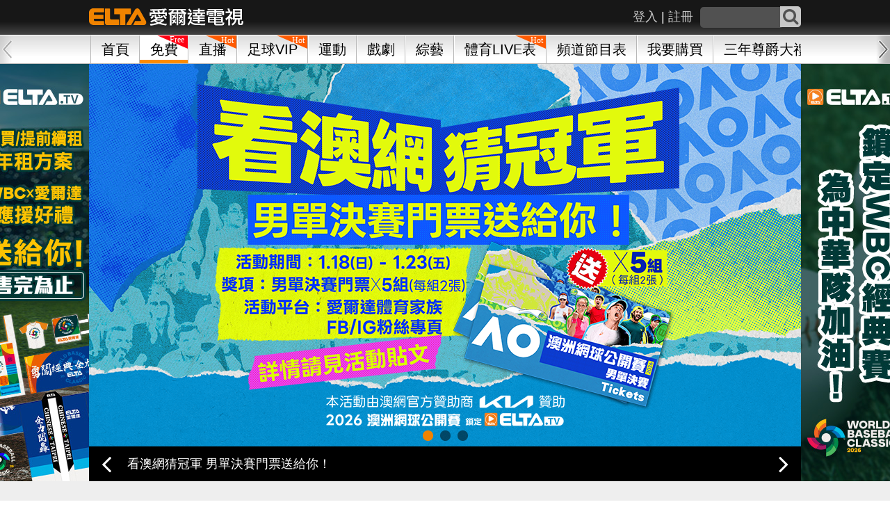

--- FILE ---
content_type: text/css
request_url: https://piceltaott-elta.cdn.hinet.net/public/assets/css/layout.min.css
body_size: 19115
content:
@keyframes animate-shine{0%{opacity:0;width:0}50%{opacity:.5}to{opacity:0;width:95%}}@-webkit-keyframes pbShadow{0%,to{-webkit-box-shadow:0 0 4px 2px #fff;-moz-box-shadow:0 0 4px 2px #fff;box-shadow:0 0 4px 2px #fff}50%{-webkit-box-shadow:0 0 13px 3px #fff;-moz-box-shadow:0 0 13px 3px #fff;box-shadow:0 0 13px 3px #fff}}body,caption,html,label,td,th{padding:0;font:inherit;vertical-align:baseline}body,html{margin:0;border:0}a,abbr,acronym,address,applet,article,aside,audio,b,big,blockquote,canvas,center,cite,code,dd,del,details,dfn,div,dl,dt,em,embed,fieldset,figcaption,figure,footer,form,h1,h2,h3,h4,h5,h6,header,hgroup,i,iframe,img,ins,kbd,legend,li,mark,menu,nav,object,ol,output,p,pre,q,ruby,s,samp,section,small,span,strike,strong,sub,summary,sup,table,tbody,tfoot,thead,time,tr,tt,u,ul,var,video{margin:0;padding:0;border:0;font:inherit;font-size:100%;vertical-align:baseline}caption,label,td,th{font-size:100%}caption,td,th{margin:0;border:0;text-align:left;font-weight:400;vertical-align:middle}html{line-height:1}ol,ul{list-style:none}table{border-collapse:collapse;border-spacing:0}blockquote,q{quotes:none}blockquote:after,blockquote:before,q:after,q:before{content:none}a img,label{border:0}article,aside,details,figcaption,figure,footer,header,hgroup,img,main,menu,nav,section,summary{display:block}#containerPlayer,.container,.container728{max-width:1024px;margin-left:auto;margin-right:auto}#containerPlayer:after,.container728:after,.container:after{content:" ";display:block;clear:both}#containerPlayer img{width:100%}.container728{max-width:728px}@media (max-width:768px){.container728{padding-left:.8333%;padding-right:.8333%}}.clear,form{clear:both}.fr,.fv{float:left;vertical-align:middle}.btnGroup:after,.fv:after,.h2Div:after,.h2DivPure:after,.inputArea2:after,.mobileBlock:after,.tabS1:after{content:"";display:table;clear:both}.fr{float:right}.dpn,.shareIcon .iconInside a span{display:none}.fb-comments,.fb-comments iframe[style]{width:100%!important}.phoneDie{pointer-events:none}.phoneDie,.phoneDie a{text-decoration:none;color:inherit}.mobileBlock{clear:both;padding-top:10px}button{outline:0}label{display:none;margin:0 0 10px;clear:both}.labelShow{display:inline-block!important}input,select,textarea{font-family:"微軟正黑體","Microsoft JhengHei",Arial;-webkit-border-radius:5px;border-radius:5px;border:1px solid #d8d8d8;font-size:1rem;padding:10px;margin-bottom:10px;display:block;width:100%;box-sizing:border-box;-webkit-box-sizing:border-box;-moz-box-sizing:border-box;transition:all .5s ease;background-color:#fff}input:focus,select:focus,textarea:focus{outline:0!important;border:1px solid #f08300;-webkit-box-shadow:0 0 5px 0 #ff9b21;-moz-box-shadow:0 0 5px 0 #ff9b21;box-shadow:0 0 5px 0 #ff9b21}input:disabled,textarea:disabled{background-color:#f0f0f0}.loginMail input[type=text][disabled]{color:#f08300}option{background-color:#f4f4f4}option:checked{color:#000}.select-style{padding:0;margin:0;overflow:hidden;background-color:#fff;background:#fff url(../images/select-arrow.png) no-repeat 100% 40%;background-size:auto 20%}.select-style select{background-color:transparent;background-image:none;-webkit-appearance:none;-moz-appearance:none;appearance:none}.w5pa{width:5%}.w10pa,.w10paPure{width:10%}.w15pa{width:15%}.w20pa{width:20%}.w25pa{width:25%}.w35pa{width:35%}.w50pa{width:50%}.w55pa{width:55%}.w60pa{width:60%}.w65pa{width:65%}.w70pa{width:70%}.w80pa{width:80%}.w90pa{width:90%}.formNotice{color:#707070;margin-top:-3px;margin-bottom:10px;line-height:120%}.formNoticeCheckbox{color:#000;margin-bottom:10px}.formNoticeCheckbox a{color:#f08300;text-decoration:underline}.formNoticeError,table.ottTable{color:red;line-height:120%}.lwBtn{display:inline-block;margin-right:5px;border:1px solid #c7c7c7;line-height:41px;height:41px;color:#000;background:#f5f5f5;background:-moz-linear-gradient(top,#f5f5f5 1%,#fcfcfc 52%,#fcfcfc 90%,#eaeaea 97%);background:-webkit-linear-gradient(top,#f5f5f5 1%,#fcfcfc 52%,#fcfcfc 90%,#eaeaea 97%);background:linear-gradient(to bottom,#f5f5f5 1%,#fcfcfc 52%,#fcfcfc 90%,#eaeaea 97%);filter:progid: DXImageTransform.Microsoft.gradient( startColorstr='#f5f5f5', endColorstr='#eaeaea', GradientType=0)}button,table.ottTable td,table.ottTable th{border-width:1px;padding:15px;border-style:solid}.btn,.lwBtn,button{-webkit-border-radius:5px;border-radius:5px;text-align:center;cursor:pointer}.btn,button{font-size:1rem;margin-bottom:10px}button{background-color:transparent;width:100%}.btn{padding:15px;display:block;box-sizing:border-box;border:1px solid #ff9515;color:#ff9515;background-color:#fff}.btnDisabled{background-color:#eee;color:#bebebe;border:1px solid #bebebe;cursor:default}.btnDefault,.btnPrimary{background-color:transparent;color:#ff9515;border:1px solid #ff9515;transition:all .5s ease}.btnDefault:hover{border:1px solid #fd773a;color:#fd773a;-webkit-box-shadow:0 0 3px 0 #ff9b21;-moz-box-shadow:0 0 3px 0 #ff9b21;box-shadow:0 0 3px 0 #ff9b21}.btnPrimary{background-color:#ff9515;color:#fff}.btnPrimary:hover{background-color:#fd773a}.btn2{-moz-box-sizing:border-box;-webkit-box-sizing:border-box;box-sizing:border-box;width:50%;float:left;padding-left:.83333%;padding-right:.83333%}.btn2Left{padding-left:0;clear:both}.btn2Right{padding-right:0}.btn30,.btn70,.inputLeft,.inputRight{-moz-box-sizing:border-box;-webkit-box-sizing:border-box;box-sizing:border-box;width:66.66667%;float:left;padding-right:.83333%;padding-left:0}.btn30,.inputLeft,.inputRight{width:33.33333%;padding-left:.83333%;padding-right:0}.inputLeft,.inputRight{width:58.33333%;padding-right:.83333%;padding-left:0}.inputRight{padding-left:.83333%;width:auto;padding-top:6px}.btnSdefault{display:inline-block;-webkit-border-radius:13px;border-radius:13px;padding:5px;text-decoration:none!important;font-size:16px;letter-spacing:1px;transition:all .5s ease}.btnSdefault:hover{border:1px solid #f75a12;-webkit-box-shadow:0 0 5px 0 #ff9b21;-moz-box-shadow:0 0 5px 0 #ff9b21;box-shadow:0 0 5px 0 #ff9b21}hr,hr.orangehr{height:1px;font-size:0;border:0}hr{clear:both;background-color:#cfcfcf}hr.orangehr{background-color:#ff4700}table.ottTable{color:#000;width:100%;border-width:1px;border-color:#bfbfbf;border-collapse:collapse}table.ottTable td,table.ottTable th{border-color:#bfbfbf;background-color:#ededed}table.ottTable td{padding:10px 20px;-webkit-box-sizing:border-box;-moz-box-sizing:border-box;box-sizing:border-box;background-color:#fff}.thalign th{text-align:right}.tablePlus{background-color:#f8f8f8!important}.dealTable2{width:95%;margin:0 auto}#infscr-loading{clear:both;padding:5px;text-align:center}.tabS1{padding-left:30px;padding-right:30px;border-bottom:1px solid #ccc;height:52px}.tabS1 li,.tabS1 li a{float:left;padding-left:0;padding-right:0;margin-right:1px}.tabS1,.tabS1 li{-moz-box-sizing:border-box;-webkit-box-sizing:border-box;box-sizing:border-box}.tabS1 li{width:24.83333%}.tabS1 li a{position:relative;top:2px;display:inline-block;width:100%;text-align:center;height:50px;line-height:50px;background:#c7c7c7;background:-moz-linear-gradient(top,#c7c7c7 66%,#b0b0b0 100%);background:-webkit-linear-gradient(top,#c7c7c7 66%,#b0b0b0 100%);background:linear-gradient(to bottom,#c7c7c7 66%,#b0b0b0 100%);filter:progid: DXImageTransform.Microsoft.gradient( startColorstr='#c7c7c7', endColorstr='#b0b0b0', GradientType=0);border:0;color:#fff;transition:all .5s ease}.tabS1 li a:last-child(2){border-right:0}.tabS1 li .active{margin-right:0;border:1px solid #ccc;border-bottom:0;background:-moz-linear-gradient(top,#fff 59%,#eee 91%);background:-webkit-linear-gradient(top,#fff 59%,#eee 91%);background:linear-gradient(to bottom,#fff 59%,#eee 91%);color:#f08300;top:2px;-webkit-box-sizing:border-box;-moz-box-sizing:border-box;box-sizing:border-box}.tabFZ li,h3{color:#fff;font-size:1rem}.tabFZ .active span,.tabFZ li span{font-size:1.25rem;font-weight:700}.tabFZ .active{background-color:#eee!important;color:#000;font-size:1rem}.whTitle,h2{font-weight:700}.tabS1 li .active,.whTitle{background:#fff;filter:progid: DXImageTransform.Microsoft.gradient( startColorstr='#ffffff', endColorstr='#eeeeee', GradientType=0)}.whTitle{clear:both;background:-moz-linear-gradient(top,#fff 4%,#eee 4%,#eee 100%);background:-webkit-linear-gradient(top,#fff 4%,#eee 4%,#eee 100%);background:linear-gradient(to bottom,#fff 4%,#eee 4%,#eee 100%);border-top:1px solid #dadada;border-bottom:1px solid #dadada;-webkit-box-shadow:-2px 4px 4px -4px #c7c7c7;-moz-box-shadow:-2px 4px 4px -4px #c7c7c7;box-shadow:-2px 4px 4px -4px #c7c7c7;font-size:1.125rem;padding:15px .8333%}.noticeUl{list-style:decimal;padding-left:15px;color:#000}.noticeUl li{font-size:.8125rem;line-height:150%}.tac{text-align:center}.tar{text-align:right}.m0a{margin:0 auto}.h2Div{-moz-box-sizing:border-box;-webkit-box-sizing:border-box;box-sizing:border-box;width:100%;float:left;padding-left:.83333%;padding-right:.83333%;margin-bottom:10px;position:relative}.h2Div span,.h2DivPure span{font-size:28px}.likebtn{display:inline-block;line-height:22px}.h2DivPure{margin-bottom:10px;position:relative}.h2Complicate,.progress-bar span{display:inline-block}.h2more{color:#ff4700;font-size:18px}.h2decLine{width:1.5rem;height:3px;background-color:#ff4700;-webkit-border-top-left-radius:3px;-webkit-border-top-right-radius:3px;-moz-border-radius-topleft:3px;-moz-border-radius-topright:3px;border-top-left-radius:3px;border-top-right-radius:3px;position:absolute;left:8;bottom:0}.iconDramaArea{margin-top:8px;height:1.5rem}.dramaCataIcon{width:42px;font-size:16px;display:inline-block;text-align:center;color:#fff;padding:3px;-webkit-border-radius:5px;border-radius:5px;-webkit-box-sizing:border-box;-moz-box-sizing:border-box;box-sizing:border-box;font-weight:600}.iconFree{background-color:#ff4862}.iconHot{background-color:#ff7200}.iconhd{background-color:#7dd8eb}.iconNew{background-color:#f7b400}.iconSync{background-color:#a5cf3f}.allchannel a:before{font-family:FontAwesome;content:""}.whitePlay{border:1px solid #fff;border-radius:100%;width:25px;height:25px;-webkit-box-shadow:0 0 7px 1px rgba(0,0,0,.3);-moz-box-shadow:0 0 7px 1px rgba(0,0,0,.3);box-shadow:0 0 7px 1px rgba(0,0,0,.3);cursor:pointer;background:rgba(0,0,0,.2)}.cpIcon:after,.whitePlay:after{font-family:FontAwesome;position:absolute}.whitePlay:after{content:"\f04b";color:#fff;display:block;top:4px;left:50%;font-size:18px;margin-left:-6px}.whitePlay:hover{-webkit-box-shadow:0 0 8px 1px rgba(0,0,0,.5);-moz-box-shadow:0 0 8px 1px rgba(0,0,0,.5);box-shadow:0 0 8px 1px rgba(0,0,0,.5)}.whitePlayPos{position:absolute;right:7px;bottom:7px}.cpIcon{border-width:2px;border-style:solid;border-radius:100%;width:24px;height:24px;display:inline-block;margin-right:5px}.cpIcon:after{top:5px;left:8px;font-size:15px}.cpIconPos{position:relative;top:9px}.cpIconOrange,.headerRightUl .hdLog a:hover .roundLine,.headerRightUl .hdSig a:hover .roundLine{border-color:#f08300}.cpIconOrange:after{content:"\f04b";color:#f08300}.cpIconGray{border-color:#707070}.cpIconGray:after{content:"\f050";color:#707070;left:6px}.cpsm{border-width:1px;width:20px;height:20px;top:0}.cpsm:after{top:4px;left:6px;font-size:13px}.littleGrayIcon,.noBorderIcon{border-radius:100%;display:inline-block}.noBorderIcon{width:30px;height:30px;-webkit-box-shadow:0 0 4px 2px #fff;-moz-box-shadow:0 0 4px 2px #fff;box-shadow:0 0 4px 2px #fff;transition:all .5s ease;position:absolute}.noBorderIcon:after{font-family:FontAwesome;position:relative;top:5px;left:8px;font-size:20px;color:#fff}.noBorderIcon:hover{-webkit-box-shadow:0 0 13px 3px #fff;-moz-box-shadow:0 0 13px 3px #fff;box-shadow:0 0 13px 3px #fff}.nobPlay:after{content:"\f04b"}.littleGrayIcon{width:25px;height:25px;margin-right:5px;background:#c7c7c7;color:#000;position:relative}.littleGrayIcon:after{font-family:FontAwesome;position:absolute;top:1px;left:3px;font-size:24px}.lgClose:after{content:"\f00d"}.clipIcon{position:absolute;right:3px;bottom:3px;font-size:13px;padding:5px 10px;background-color:#000;background-color:rgba(0,0,0,.5);filter:progid: DXImageTransform.Microsoft.gradient(startColorstr=#99000000, endColorstr=#99000000);-ms-filter:"progid:DXImageTransform.Microsoft.gradient(startColorstr=#99000000, endColorstr=#99000000)";display:inline-block;text-align:center;color:#fff;-webkit-border-radius:5px;border-radius:5px}.messageFB{width:100%;background-color:#fff;border:1px solid #cacaca;padding:30px 45px}.funcBtnOrange a,.messageFB,.shareIcon .copytolinkR,.shareIcon li{-moz-box-sizing:border-box;-webkit-box-sizing:border-box;box-sizing:border-box}.funcBtnOrange a,.hintBar{-webkit-border-radius:5px;border-radius:5px}.funcBtnOrange a{display:inline-block;cursor:pointer;padding:5px 10px;border:1px solid #e67f01;color:#fff;text-align:center;-o-text-overflow:clip;text-overflow:clip;background:#ff9515;box-shadow:0 1px 0 0 rgba(255,255,255,.29804) inset,0 -1px 1px 0 rgba(255,255,255,.14902) inset,0 2px 0 0 #e67f01,0 6px 3px 0 rgba(0,0,0,.2);transition:all .1s cubic-bezier(.25,.25,.75,.75);position:absolute;top:10px;right:8px;font-size:.875rem}.funcBtnOrange a:before{margin-right:5px}.funcBtnOrange a:hover{top:11px;box-shadow:0 1px 0 0 rgba(255,255,255,.29804) inset,0 -1px 1px 0 rgba(255,255,255,.14902) inset,0 0 0 0 #e67f01,0 2px 3px 0 rgba(0,0,0,.2);transition:all 50ms cubic-bezier(.25,.25,.75,.75)}.hintBar{padding-top:10px;padding-bottom:10px;line-height:150%;margin-top:10px;margin-bottom:10px}.hbNormal{background-color:#fffbdb;border:1px solid #f4e1a7;text-align:center}.faqUL li .faqContent p a,.hbNormal a{color:#f08300;text-decoration:underline}.ad300250,.ad300250 img{width:300px;height:250px}.ad32Pos{position:absolute;top:50%;left:50%;margin-left:-150px;margin-top:-125px}.shareIcon .copytolinkR,.shareIcon li{width:33.33333%;float:left;padding-left:.83333%;padding-right:.83333%}.shareIcon .copytolinkR{width:100%}.shareIcon .iconInside{width:140px;height:50px;background:url(../images/si2.png);margin:10px auto;cursor:pointer}.shareIcon .fbook{background-position:-4px 0}.shareIcon .linemsg{background-position:-147px 0}.shareIcon .wechat{background-position:-4px -54px}.shareIcon .fbmsg{background-position:-148px -54px}.shareIcon .link{background-position:-4px -108px;vertical-align:middle}.shareIcon .weibo{background-position:-147px -108px}.shareIcon .twitter{background-position:-4px -162px}.shareIcon .gplus{background-position:-148px -162px}.shareIcon .linktocopy{margin:0 auto;font-size:15px;padding-left:15px;padding-right:15px;line-height:150%}.shareIcon .linktocopy p{text-align:center;margin-top:5px;margin-bottom:5px}.shareIcon .linkpos{word-wrap:break-word;word-break:break-all;border-bottom:1px solid #000}.progress-bar{background-color:#f2f2f2;padding:5px;border-radius:5px;border:1px solid #dadada;height:25px;line-height:25px;box-shadow:0 1px 5px #dadada inset,0 1px 0 #dadada}.progress-bar span{height:100%;border-radius:3px;box-shadow:0 1px 0 rgba(255,255,255,.5) inset;transition:width .4s ease-in-out}.orange span{background-color:#fecf23;background-image:-webkit-gradient(linear,left top,left bottom,left,right);background-image:-webkit-linear-gradient(top,#fecf23,#fd9215);background-image:-moz-linear-gradient(top,#fecf23,#fd9215);background-image:-ms-linear-gradient(top,#fecf23,#fd9215);background-image:-o-linear-gradient(top,#fecf23,#fd9215);background-image:linear-gradient(to bottom,#fecf23,#fd9215)}.shine span{position:relative}.shine span::after{content:'';opacity:0;position:absolute;top:0;right:0;bottom:0;left:0;background:#fff;border-radius:3px;animation:animate-shine 2s ease-out 1}.pillUl li{display:inline-block;width:120px;border-radius:20px;border:1px solid #f08300;color:#f08300;text-align:center;height:30px;line-height:30px;font-size:.8889rem;cursor:pointer;transition:all .5s ease;margin-bottom:10px}.pillUl .active{background-color:#f08300;color:#fff}.pagenaOtt{width:30%;margin-left:auto;margin-right:auto}.pagenaOtt:after{content:"";display:table;clear:both}.po1{-moz-box-sizing:border-box;-webkit-box-sizing:border-box;box-sizing:border-box;width:16.66667%;float:left;padding-left:.83333%;padding-right:.83333%}.pagePrev{float:right}.pagePrev:after{content:"\f104";font-family:FontAwesome}.pageNext:after,.sent p:before{content:"\f105";font-family:FontAwesome}.pbtn{position:relative;width:43px;height:44px;-webkit-box-sizing:border-box;-moz-box-sizing:border-box;box-sizing:border-box;border-radius:5px;border:1px solid #c6c6c6;display:block;text-align:center;color:#000;background:#e4e4e4;background:-moz-linear-gradient(left,#e4e4e4 0,#fff 99%);background:-webkit-linear-gradient(left,#e4e4e4 0,#fff 99%);background:linear-gradient(to right,#e4e4e4 0,#fff 99%);background-repeat:no-repeat;filter:progid: DXImageTransform.Microsoft.gradient( startColorstr='#e4e4e4', endColorstr='#ffffff', GradientType=1)}.pbtn:after{position:absolute;font-size:40px;line-height:40px;left:50%;margin-left:-7px}.pbtnEnd{color:#d8d8d8;cursor:default}.po2{width:66.66667%;float:left;padding-left:.83333%;padding-right:.83333%}.po2 option,.po2 select{-ms-text-align-last:center;-webkit-text-align-last:center;text-align-last:center;-webkit-appearance:none}.po2 select{height:44px}.po2 option{background-color:#f4f4f4}.po2,.po3,.sent p{-webkit-box-sizing:border-box;-moz-box-sizing:border-box;box-sizing:border-box}.po3{width:16.66667%;float:left;padding-left:.83333%;padding-right:.83333%}.sent{display:block;text-align:center}.sent p{color:#000;padding:10px}.sent p:before{content:"\f1d8";color:#f08300;margin-right:5px}.commandWrapper,.commandWrapper2{margin-left:-.8333%;margin-right:-.8333%}.commandWrapper2:after,.commandWrapper:after{content:"";display:table;clear:both}.video-container{position:relative;padding-bottom:56.25%;padding-top:30px;height:0;overflow:hidden}.playYT::before,.video-container embed,.video-container iframe,.video-container object{position:absolute;top:0;left:0;width:100%;height:100%}#ie9logo,.chHide,.itemWrapper a span,.logo span{display:none}.playYT::before{content:"";width:50px;height:50px;z-index:5;background:url([data-uri]) 50% 50% no-repeat;background-size:100%;top:50%;left:50%;margin-top:-25px;margin-left:-25px}.certification{background-color:#171717;padding:10px}.certification .center,.openIt,.singleTitle h3{text-align:center}.certification .mark{display:inline-block;margin-top:5px}.certification .mark img{width:40px;height:50px}.certification .cont{font-size:.75rem;color:#ccc;line-height:1.375;display:inline-block;vertical-align:top;text-align:left}.certification .cont .tit{font-weight:900;color:#fff}.openIt{cursor:pointer;position:absolute;bottom:-1px;left:50%;margin-left:-100px;width:200px;height:35px;line-height:35px;border:1px solid #bebebe;background-color:#fff;-webkit-border-top-left-radius:3px;-webkit-border-top-right-radius:3px;-moz-border-radius-topleft:3px;-moz-border-radius-topright:3px;border-top-left-radius:3px;border-top-right-radius:3px;color:#f08300}.openIt i{margin-left:5px}@media (max-width:1024px){.h2DivPure,.singleAreaGap{padding-left:.83333%;padding-right:.83333%;-webkit-box-sizing:border-box;-moz-box-sizing:border-box;box-sizing:border-box}.h2DivPure{padding-left:5px;padding-right:5px}.tabS1{padding-left:15px;padding-right:15px}.commandWrapper{margin-left:5px;margin-right:5px}.commandWrapper2{margin-left:0;margin-right:0}}@media (max-width:960px){.pagenaOtt{width:40%}}@media (max-width:768px){.tabS1{padding-left:5px;padding-right:5px;height:42px}.tabS1 li{padding-left:0;padding-right:0}.tabS1 li a{height:40px;line-height:40px}table.ottTable th{border-width:1px;border-style:solid;border-color:#bfbfbf;background-color:#ededed}table.ottTable td,table.ottTable th{padding:5px;font-size:15px}.tdw{width:25%}.w20pa{width:22%}}@media (max-width:640px){.btn2,.tabS1 li{-moz-box-sizing:border-box;-webkit-box-sizing:border-box;box-sizing:border-box;width:100%;float:left;padding-left:0;padding-right:0}.w10pa,.w15pa,.w25pa,.w35pa,.w55pa,.w60pa,.w65pa,.w70pa,.w80pa{width:100%}.tabS1 li{width:24.66667%}.pagenaOtt{width:60%}.btn2Left{clear:both}.btn2Left,.btn2Right{padding-left:0;padding-right:0}}@media (max-width:580px){.playYT::before{width:30px;height:30px;margin-top:-14px;margin-left:-14px}}@media (max-width:480px){.whitePlay{width:15px;height:15px}.whitePlay:after{top:2px;left:50%;font-size:12px;margin-left:-4px}.whitePlayPos{right:4px;bottom:5px}.clipIcon{right:5px}.cpIconPos{top:0}.pagenaOtt{width:80%}.tdw{width:75%}.shareIcon li{-moz-box-sizing:border-box;-webkit-box-sizing:border-box;box-sizing:border-box;width:33.33333%;float:left;padding-left:.83333%;padding-right:.83333%}.shareIcon .iconInside{width:50px;height:50px;background:url(../images/si.png);margin:10px auto}.shareIcon .iconInside a span{display:none}.shareIcon .fbook{background-position:-4px 0}.shareIcon .linemsg{background-position:-58px 0}.shareIcon .wechat{background-position:-4px -54px}.shareIcon .fbmsg{background-position:-58px -54px}.shareIcon .link{background-position:-4px -108px}.shareIcon .weibo{background-position:-58px -108px}.shareIcon .twitter{background-position:-4px -162px}.shareIcon .gplus{background-position:-58px -162px}}@media (max-width:380px){.pagenaOtt{width:100%}.tabFZ .active,.tabFZ li{font-size:15px}table.ottTable{color:#000;width:100%;border-width:1px;border-color:#bfbfbf;border-collapse:collapse}table.ottTable td,table.ottTable th{padding:5px;font-size:13px}.tabS1 li{-moz-box-sizing:border-box;-webkit-box-sizing:border-box;box-sizing:border-box;width:24.58333%;float:left;padding-left:0;padding-right:0}}a{text-decoration:none}h2{font-size:1.5rem;line-height:180%}h3{color:#222}.headerRightUl .hdLog a:hover,.headerRightUl .hdLog a:hover .roundLine:after,.headerRightUl .hdSig a:hover,.headerRightUl .hdSig a:hover .roundLine:after,.orangeText{color:#f08300}.redText{color:red}.grayText{color:#d8d8d8}@media (max-width:320px){h2{font-size:1.25rem}.funcBtnOrange a{top:4px;right:5px}.funcBtnOrange a:hover{top:4px}}.padding4,.padding415,.padding4M,.paddingBottom30,.paddingLR,.paddingLRM,.paddingLeft30,.paddingRight,.paddingTB,.paddingTop30{-webkit-box-sizing:border-box;-moz-box-sizing:border-box;box-sizing:border-box}.paddingTop30{padding-top:15px}.paddingBottom30{padding-bottom:15px}.faq2ul li ul,.paddingLeft30{padding-left:30px}.paddingRight30{padding-right:30px}.paddingTB{padding-top:15px;padding-bottom:15px}.paddingLR{padding-left:30px;padding-right:30px}.paddingLRM{padding-left:0;padding-right:0}.padding4{padding:15px 30px}.padding415{padding:15px}.padding3M{padding:0 0 15px}.padding4M{padding:15px 0}.padding10{padding:10px 0}.padding30{padding:30px}.padding3015{padding:15px 30px}.mt10{margin-top:10px}.mt20{margin-top:20px}.mtb10{margin-top:10px;margin-bottom:10px}.mb15{margin-bottom:15px}.mb10{margin-bottom:10px}.mb20{margin-bottom:20px}.mr100{margin-right:10px}@media (max-width:1024px){.headerLeft,.headerRight{-moz-box-sizing:border-box;-webkit-box-sizing:border-box;box-sizing:border-box;width:41.66667%;float:left;padding-left:.83333%;padding-right:.83333%}.headerRight{width:58.33333%}.paddingTop30{padding-top:15px}.paddingBottom30{padding-bottom:15px}.paddingLeft30{padding-left:15px}.paddingRight30{padding-right:15px}.paddingTB{padding-top:15px;padding-bottom:15px}.paddingLR,.paddingLRM{padding-left:15px;padding-right:15px}.padding30,.padding3015,.padding4{padding:15px}.padding3M{padding:0 5px 10px}.padding4M{padding:15px}}@media (max-width:768px){.paddingTop30{padding-top:10px}.paddingBottom30{padding-bottom:10px}.paddingLeft30{padding-left:5px}.paddingRight30{padding-right:5px}.paddingTB{padding-top:5px;padding-bottom:5px}.paddingLR,.paddingLRM{padding-left:5px;padding-right:5px}.padding4{padding:10px 5px}.padding30,.padding3015{padding:15px 5px}.padding4M{padding:10px 5px}.padding415{padding:5px}}@media (max-width:640px){.mr100{margin-right:0}}@media (max-width:480px){.paddingTop30{padding-top:10px}.paddingBottom30{padding-bottom:10px}.paddingLeft30{padding-left:5px}.paddingRight30{padding-right:5px}.adWrapper{background:#eee}.paddingTB{padding-top:0;padding-bottom:0}.paddingLR,.paddingLRM{padding-left:5px;padding-right:5px}.padding4{padding:10px 5px}.padding3M{padding:0 5px 10px}.padding4M{padding:10px 5px}.mt10{margin-top:0}.mb15,.mb20{margin-bottom:10px}}.singleArea,.singleTitleArea{background-color:#fff;padding:30px}.singleArea:after,.singleAreaPure:after,.singleTitleArea:after{content:"";display:table;clear:both}.singleArea,.singleArea12,.singleAreaP0,.singleAreaPure,.singleTitleArea{clear:both;-webkit-box-sizing:border-box;-moz-box-sizing:border-box;box-sizing:border-box}.singleAreaP0{background-color:#fff;padding:0}.singleArea12,.singleAreaPure{padding:30px}.singleArea12{margin-left:.83333%;margin-right:.83333%;background:#fff}.singleTitle{background-color:#fff;border-bottom:1px solid #ccc}.singleTitle h3{font-size:1.333rem;color:#2a2a2a}.adWrapper .container{background-image:url(../images/ad_bg.jpg);-webkit-background-size:cover;-o-background-size:cover;background-size:cover;background-repeat:no-repeat}.adImg,.adImg img{width:100%;max-width:728px}.adImg img{margin:0 auto}.admb20{margin-bottom:20px}.temp h3{text-overflow:ellipsis;white-space:nowrap}.temp h3,.temp p{overflow:hidden}.tempimg{position:relative;background-color:#ececec}.channelDivImg:after,.tempimg:after{padding-top:56.25%;content:"";display:block}.channelDivImg img,.tempimg img{width:100%;position:absolute;top:0;right:0;bottom:0;left:0;margin:auto}.temp100pa,.temp2,.temp3,.temp4{-moz-box-sizing:border-box;-webkit-box-sizing:border-box;box-sizing:border-box;width:50%;float:left;padding-left:.83333%;padding-right:.83333%}.temp100pa,.temp3,.temp4{width:33.33333%}.tempDesc3 h3{height:22px}.tempDesc3 p{height:17px}.temp100pa,.temp4{width:25%}.temp100pa{width:100%}.sportDiv3 .areaAll-desc h3,.tempDesc100 h3,.tempDesc100 p,.tempDesc3 h3,.tempDesc3 p{overflow:hidden;white-space:nowrap;text-overflow:ellipsis}.shadowDeco{-webkit-box-shadow:0 0 3px 1px rgba(51,51,51,.3);-moz-box-shadow:0 0 3px 1px rgba(51,51,51,.3);box-shadow:0 0 3px 1px rgba(51,51,51,.3)}.channelDivImg{position:relative;background-color:#ececec}.channelDivImg a{display:block}.channelDivImg:after{padding-top:39.5%}.cataMenu{height:40px;overflow:hidden;position:relative}.cataScroll{max-width:1024px;overflow-x:scroll;overflow-y:hidden;height:60px;-ms-touch-action:none;touch-action:none}.itemWrapper:after{content:"";display:table;clear:both}.itemWrapper a{border:1px solid #bfbfbf;border-left:0;display:inline-block;float:left;line-height:40px;color:#000;height:40px;padding-left:15px;padding-right:15px;font-size:1.125rem;text-align:center;background-color:#fff;-webkit-box-sizing:border-box;-moz-box-sizing:border-box;box-sizing:border-box;background:-moz-linear-gradient(top,#fff 55%,#fff 55%,#fff 66%,#f3f3f3 100%);background:-webkit-linear-gradient(top,#fff 55%,#fff 55%,#fff 66%,#f3f3f3 100%);background:linear-gradient(to bottom,#fff 55%,#fff 55%,#fff 66%,#f3f3f3 100%);filter:progid: DXImageTransform.Microsoft.gradient( startColorstr='#ffffff', endColorstr='#f3f3f3', GradientType=0)}.itemWrapper a:focus{outline:0}.itemWrapper a:first-child{border-left:1px solid #bfbfbf}.itemWrapper .nactive{background:#fff;border-bottom:0;color:#f08300;filter:none}.cataArrow{display:none;position:absolute;top:0;bottom:5px;width:30px;height:40px;line-height:40px;-webkit-box-sizing:border-box;-moz-box-sizing:border-box;box-sizing:border-box;border:0;outline:0;background-repeat:no-repeat;background-position:center;border-left:1px solid #c6c6c6;border-right:1px solid #c6c6c6;font-family:FontAwesome;cursor:pointer;z-index:6;font-size:2.125rem;text-align:center;background:#fff;background:-moz-linear-gradient(left,#fff 1%,#e4e4e4 100%);background:-webkit-linear-gradient(left,#fff 1%,#e4e4e4 100%);background:linear-gradient(to right,#fff 1%,#e4e4e4 100%);filter:progid: DXImageTransform.Microsoft.gradient( startColorstr='#ffffff', endColorstr='#e4e4e4', GradientType=1)}.cataArrow:active,.cataArrow:focus,.cataArrow:hover{outline:0}.cataADisable{background:#fff!important;cursor:default}.cataADisable::before{color:#c4c4c4\9
}.cleft{left:0}.cleft:before{content:""}.cright{right:0}.cright:before{content:""}.cataMenuBg{border-left:0;border-top:1px solid #bfbfbf;border-bottom:1px solid #bfbfbf;background:-moz-linear-gradient(top,#fff 55%,#fff 55%,#fff 66%,#f3f3f3 100%);background:-webkit-linear-gradient(top,#fff 55%,#fff 55%,#fff 66%,#f3f3f3 100%);background:linear-gradient(to bottom,#fff 55%,#fff 55%,#fff 66%,#f3f3f3 100%);filter:progid: DXImageTransform.Microsoft.gradient( startColorstr='#ffffff', endColorstr='#f3f3f3', GradientType=0)}.iwp30{padding-left:30px;padding-right:30px}.iwa0{border-top:0!important;border-bottom:0!important}@media (max-width:1024px){.cataMenu{margin-left:5px;margin-right:5px}}@media (max-width:960px){.singleArea{margin:5px}.singleTitle,.singleTitleArea{margin-left:5px;margin-right:5px}}@media (max-width:848px){.dramaDiv .areaAll-desc{padding:6px 4px}}@media (max-width:768px){.singleArea,.singleAreaPure,.singleTitleArea{padding:15px}.adWrapper{background:#eee}.itemWrapper .nactive{background:#f08300;color:#fff}}@media (max-width:480px){.singleArea,.singleAreaPure{padding:5px}.singleTitle,.singleTitleArea{padding-left:5px;padding-right:5px}.temp3,.temp4{-moz-box-sizing:border-box;-webkit-box-sizing:border-box;box-sizing:border-box;float:left}.temp3{width:50%;padding-left:5px;padding-right:5px;margin-bottom:15px}.tempDesc3 h3,.tempDesc3 p{height:22px;overflow:hidden}.tempDesc3 p{height:17px}.temp4{width:100%;padding-left:.83333%;padding-right:.83333%}}.sb-toggle-left{cursor:pointer}.sideLogo{max-width:250px;padding-top:25px;padding-bottom:25px;-webkit-box-sizing:border-box;-moz-box-sizing:border-box;box-sizing:border-box;background:#fff;background:-moz-linear-gradient(top,#fff 0,#fff 77%,#e3e3e3 95%);background:-webkit-linear-gradient(top,#fff 0,#fff 77%,#e3e3e3 95%);background:linear-gradient(to bottom,#fff 0,#fff 77%,#e3e3e3 95%);filter:progid: DXImageTransform.Microsoft.gradient( startColorstr='#ffffff', endColorstr='#e3e3e3', GradientType=0)}.sideLogo img{width:90%;padding-bottom:15px;margin:0 auto}.sideLogo p{text-align:center;font-size:1.25rem}.sideLogo p a{color:#000}.sideLogo .ssignIn:before{font-family:FontAwesome;color:#ccc;content:"\f007";-webkit-border-radius:100%;border-radius:100%;border:1px solid #ccc;width:25px;height:25px;line-height:25px;display:inline-block;margin-right:5px}.allWrapper,.blackSide{position:fixed;top:0;display:none;height:100vh}.blackSide{width:100%;background-image:url(../images/b80.png);z-index:44;cursor:pointer}.allWrapper{left:0;background-color:#999;z-index:45;width:250px;overflow:hidden;-webkit-box-shadow:13px 0 16px -8px #000;-moz-box-shadow:13px 0 16px -8px #000;box-shadow:13px 0 16px -8px #000}.ulWrapper{width:267px;height:100vh;-ms-overflow-y:scroll;overflow-y:scroll}.fCata i{float:right;margin-right:20px}.firstMenu{padding-bottom:130px}.firstMenu li a,.secondMenu li a{display:block;-webkit-box-sizing:border-box;-moz-box-sizing:border-box;box-sizing:border-box}.firstMenu li a{color:#fff;border-top:1px solid #ccc;border-bottom:1px solid #7b7b7b;text-decoration:none;padding:15px 10px}.firstMenu li .active{background-color:#f77400}.secondMenu{display:none;background-color:#656565}.secondMenu li a{padding-left:25px;border-bottom:1px solid #656565;border-top:1px solid #797979}.secondMenu li .active{background-color:#ffb901;color:#fff}@media (max-width:768px){.allWrapper,.sideClose{display:none}}@media (max-width:380px){.fCata i{float:right;margin-right:20px}.sideLogo{padding-top:15px;padding-bottom:15px}.sideLogo p{text-align:center;font-size:1rem}.sideLogo p a{color:#000}}body,html{font-size:18px}body{font-family:"微軟正黑體","Microsoft JhengHei",Arial}.wrapper{background-color:#eee}.header{height:50px;overflow:hidden;background:#171717;background:-webkit-linear-gradient(#171717 62%,#444 100%);background:-o-linear-gradient(#171717 62%,#444 100%);background:linear-gradient(#171717 62%,#444 100%);filter:progid: DXImageTransform.Microsoft.gradient( startColorstr='#171717', endColorstr='#444444', GradientType=0)}.header i{font-size:24px;line-height:30px}.mback3,.mbacklist{-moz-box-sizing:border-box;-webkit-box-sizing:border-box;box-sizing:border-box}.mback3{font-size:1.125rem;padding:10px 5px;display:none;background-color:#353535}.mback3:after{content:"";display:table;clear:both}.mback3 a{color:#fff}.mbacklist{width:33.33333%;float:left;padding-left:.83333%;padding-right:.83333%}.headerLeft,.headerRight{width:50%;padding-left:0;padding-right:0}.headerLeft,.headerLeft .liLogo,.headerLeft .sidebar,.headerRight{-moz-box-sizing:border-box;-webkit-box-sizing:border-box;box-sizing:border-box;float:left}.headerLeft .sidebar{display:none;width:0%;padding-left:.83333%;padding-right:.83333%;text-align:center}.headerLeft .sidebar i{vertical-align:middle;color:#fff}.headerLeft .liLogo{width:100%;padding-left:0;padding-right:0}.headerLeft li,.logo a{line-height:50px}.logo a{max-width:225px;width:100%;height:50px;display:block;background-size:contain;background-repeat:no-repeat;background-position:center center;background-image:url(../images/logo.png)}.roundLine,.roundLine:after{line-height:30px;transition:all .5s ease}.roundLine{display:inline-block;width:30px;height:30px;border-radius:50%;border-width:1px;border-style:solid;border-color:#585858;text-align:center}.roundLine:after{font-size:24px;font-family:FontAwesome;color:#c7c7c7}.rSearch:after{content:""}.rUser:after{content:""}.rHistory:after{content:""}.headerRightUl li{line-height:49px\9;line-height:49px;float:right;margin-left:10px}.headerRightUl .addIcolor{border-color:#f08300}.headerRightUl .addIcolor:after,.headerRightUl a:hover{color:#f08300}.headerRightUl i{color:#dfdfdf;vertical-align:bottom}.headerRightUl a{color:#c7c7c7;transition:all .5s ease}.headera{color:#fff}.searchArea{position:relative}.searchBoard{display:none;border:1px solid #ccc;position:fixed;background-image:url(../images/b80.png);z-index:15;width:150px;-webkit-box-shadow:0 0 10px 0 #ffe76e;-moz-box-shadow:0 0 10px 0 #ffe76e;box-shadow:0 0 10px 0 #ffe76e}.searchBoard .searchUl li{border-bottom:1px solid #ccc;padding:5px 10px;color:#cacaca;float:none;margin-left:0;line-height:120%}.searchBoard .searchUl li a,.searchBoard .searchUl li span{text-decoration:none;color:#f0f978!important}.searchBoard .searchUl li:last-child{border-bottom:0}.searchText{font-size:15px;width:120px;display:inline-block;-webkit-box-sizing:border-box;-moz-box-sizing:border-box;box-sizing:border-box;-webkit-border-radius:5px;border-radius:5px;border:0;background-color:#515151;color:#fff;height:30px;padding:5px 10px 5px 5px;transition:all .5s ease}.searchText:focus{background-color:#fff;color:#000;border:0;-webkit-box-shadow:none;box-shadow:none}@-moz-document url-prefix(){.searchText{font-size:1rem}}.searchSubmit{margin-left:-10px;background:#c7c7c7;border:0;-webkit-border-radius:5px;border-radius:5px;border-top-left-radius:0;border-bottom-left-radius:0;cursor:pointer;height:30px;line-height:29px;transition:background .5s ease;padding:0;font-size:.8889rem;width:30px}.searchSubmit i{color:#515151}.searchSubmit:hover{background:#dfdfdf}.searchSubmit:hover i{color:#fd8149}@media screen and (min-width:0\0){.searchSubmit{height:30px;line-height:32px}.searchSubmit i{height:24px;line-height:14px}}.searchMobile{display:none}.navigationWrapper{height:40px;overflow:hidden;border-top:1px solid #fff;background:#dbdbdb;background:-moz-linear-gradient(top,#dbdbdb 0,#fff 76%,#fff 76%);background:-webkit-linear-gradient(top,#dbdbdb 0,#fff 76%,#fff 76%);background:linear-gradient(to bottom,#dbdbdb 0,#fff 76%,#fff 76%);filter:progid: DXImageTransform.Microsoft.gradient( startColorstr='#dbdbdb', endColorstr='#ffffff', GradientType=0);border-bottom:1px solid #b7b7b7;position:relative}.navigation{transform:translate3d(0,0,0)}.navigation.first-item .navi-next,.navigation.last-item .navi-prev{opacity:0}.navContainer{height:60px;-ms-overflow-y:hidden;overflow-y:hidden;-ms-overflow-x:scroll;overflow-x:scroll;position:relative;user-select:none;-webkit-user-select:none;-moz-user-select:none}.nav-up{top:-200px}.navContainer::-webkit-scrollbar-thumb{background:0 0}.navContainer::-webkit-scrollbar{height:0;background:0 0}.naviItemWrapper{width:1024px;margin:0 auto}.areaAll-desc:after,.naviItemWrapper:after{content:"";display:table;clear:both}.swiper-button-disabled{opacity:.5}.navi-next,.navi-prev{position:absolute;width:30px;height:40px;top:0;z-index:13;display:none;cursor:pointer}.navi-next{background-image:url(../images/arrow-right2.png);right:0}.navi-prev{background-image:url(../images/arrow-left2.png);left:0}.swiper-scrollbar{direction:ltr}.slideWrapper{background-color:#222;position:relative;overflow:hidden}.marquee{width:100%;padding-left:.83333%;padding-right:.83333%}.marl,.marquee,.marr{float:left;-webkit-box-sizing:border-box;-moz-box-sizing:border-box;box-sizing:border-box}.marl{width:12.5%;padding-left:.83333%;padding-right:.83333%;height:38px;line-height:38px;border:0;color:#fff;text-align:center;-o-text-overflow:clip;text-overflow:clip;background:#ff8b00;background:-webkit-linear-gradient(-90deg,#fd621b 0,#ff8b00 100%);background:-moz-linear-gradient(180deg,#fd621b 0,#ff8b00 100%);background:linear-gradient(180deg,#fd621b 0,#ff8b00 100%);-webkit-background-origin:padding-box;background-origin:padding-box;-webkit-background-clip:border-box;background-clip:border-box;-webkit-background-size:auto auto;background-size:auto auto;-webkit-box-shadow:0 0 0 0 rgba(255,255,255,.29804) inset,0 0 1px 0 rgba(255,255,255,.14902) inset,0 7px 0 0 #f2560c,0 0 3px 0 rgba(0,0,0,.2);box-shadow:0 0 0 0 rgba(255,255,255,.29804) inset,0 0 1px 0 rgba(255,255,255,.14902) inset,0 7px 0 0 #f2560c,0 0 3px 0 rgba(0,0,0,.2);-webkit-transition:all .1s cubic-bezier(.25,.25,.75,.75);-moz-transition:all .1s cubic-bezier(.25,.25,.75,.75);-o-transition:all .1s cubic-bezier(.25,.25,.75,.75);transition:all .1s cubic-bezier(.25,.25,.75,.75)}.marr{width:87.5%;height:45px;line-height:45px;overflow:hidden;background-color:#fff;padding-left:10px;padding-right:10px}.marr a{text-decoration:underline}.areaDiv{padding-left:0;padding-right:0;margin-bottom:15px}.area3-img img,.areaDiv img{width:100%}.area3,.areaAll-desc,.areaDiv{-moz-box-sizing:border-box;-webkit-box-sizing:border-box;box-sizing:border-box}.areaAll-desc{padding:10px 15px 15px;word-wrap:break-word;word-break:break-all;background-color:#fff}.areaAll-desc p{font-size:1rem;line-height:125%;color:#707070}.areaAll-desc h3{margin-bottom:5px;line-height:135%}.areaAll-desc h3 a{color:#222;transition:color .5s ease}.areaAll-desc h3 a:hover{color:#ff4700}.area3{width:33.33333%;float:left;padding-left:.83333%;padding-right:.83333%}.area3-img{background-color:#fff}.desc3{margin-left:0;margin-right:0}.area1{-moz-box-sizing:border-box;-webkit-box-sizing:border-box;box-sizing:border-box;width:100%;float:left;padding-left:.83333%;padding-right:.83333%}.area-desc,.area1-img{margin-left:5px;margin-right:5px;background-color:#fff}.area-desc img,.area1-img img{width:100%;display:block}.sportDiv1,.sportDiv2{float:left;padding-left:.83333%;padding-right:.83333%}.sportDiv1,.sportDiv1 h3{-webkit-box-sizing:border-box;-moz-box-sizing:border-box;box-sizing:border-box}.sportDiv1{width:50%}.sportDiv1 h3{overflow:hidden;height:26px;padding-top:1px}.sportDiv1 p{overflow:hidden;position:relative;white-space:nowrap;text-overflow:ellipsis;height:21px}.sportDiv2{width:25%}.sportDiv2 h3,.sportDiv2 p{overflow:hidden;display:block}.sportDiv2,.sportDiv2 h3{-webkit-box-sizing:border-box;-moz-box-sizing:border-box;box-sizing:border-box}.sportDiv2 h3{height:24px;padding-top:1px}.sportDiv2 p{white-space:nowrap;text-overflow:ellipsis}.sportDivImg{position:relative;background-color:#ececec}.sportDivImg:after{padding-top:56.25%;content:"";display:block}.dramaDiv .dramaDivImg img,.sportDivImg img{width:100%;position:absolute;top:0;right:0;bottom:0;left:0;margin:auto}.sportDivImg .sportLive{position:absolute;top:0;right:0;color:#fde103;background-color:rgba(230,28,23,.7);font-size:13px;font-weight:700;padding:5px}.sportDivImg .sportLive i{margin-right:3px}.sportDivImg .flash{-webkit-animation-duration:2.5s;animation-duration:2.5s;-webkit-animation-fill-mode:both;animation-fill-mode:both;-webkit-animation-iteration-count:infinite;animation-iteration-count:infinite}.liveNow{color:#f80608;border:1px solid #f80608;padding:0 3px;font-size:15px;margin-right:5px}.channelDiv{-moz-box-sizing:border-box;-webkit-box-sizing:border-box;box-sizing:border-box;width:25%;float:left;padding-left:.83333%;padding-right:.83333%}.channelDiv h3,.indexHistoryH2 h3{display:block;height:22px;overflow:hidden}.channelDiv img,.historyImg img{width:100%}.channelNowOuter,.shareArea li{overflow:hidden;margin-bottom:5px}.channelNowOuter{display:inline-block;height:2.5rem;-moz-box-sizing:border-box;-webkit-box-sizing:border-box;box-sizing:border-box;width:79.9%;float:left;padding-left:.83333%;padding-right:.83333%}.aNotice:after,.cannelOneCatalog:after,.channel-desc:after,.channelBorder:after,.channelBorderDiv:after,.channelContent:after{content:"";display:table;clear:both}.channelImg:after{display:table;clear:both}.channelNoticeWrapper:after,.channelNowOuter:after,.channelUp:after,.indexHistoryWrapper:after{content:"";display:table;clear:both}.channelNow,.channelNowName{display:inline-table}.channelNow{width:20%;float:left;padding-left:.83333%;padding-right:.83333%;height:2.5rem;border-right:1px dotted #ccc;line-height:120%;-webkit-box-sizing:border-box;-moz-box-sizing:border-box;box-sizing:border-box;font-size:1rem}.channelNow p{color:#707070}.channelNowName{height:2.5rem;overflow:hidden;font-size:1rem;line-height:125%}.channelNowName p,.dramaDiv{-moz-box-sizing:border-box;-webkit-box-sizing:border-box;box-sizing:border-box}.channelNowName p{color:#f08300;padding-left:5px;display:table-cell;vertical-align:middle}.dramaDiv{width:16.66667%;float:left;padding-left:.83333%;padding-right:.83333%}.dramaDiv .areaAll-desc h3 a,.dramaDiv p{overflow:hidden;white-space:nowrap;text-overflow:ellipsis}.dramaDiv .areaAll-desc h3 a{height:24px;display:block}.dramaDiv .dramaDivImg{position:relative;background-color:#ececec}.dramaDiv .dramaDivImg:after{padding-top:140.75%;content:"";display:block}.dramaDiv p{height:1.125rem}.shareArea{position:fixed;right:10px;bottom:90px;z-index:999;display:none}.shareArea li{width:45px;height:45px;-webkit-border-radius:100%;border-radius:100%;opacity:.6;transition:opacity .5s ease;text-align:center;font-size:12px;background:#fff}.shareArea li a{text-decoration:none;color:#fd773a}.shareArea li i{display:block;font-size:24px;padding-top:2px}.shareArea li i .fa-angle-up{font-size:30px;line-height:20px}.shareArea li:hover{opacity:1}.shareArea .fb{background-color:#3b5998}.shareArea .line{background-color:#00c300}.shareArea .back2top,.shareArea .goSuggest,.shareArea .shareMore{border:#fd773a 1px solid;cursor:pointer}.indexHistoryWrapper{padding-top:5px;background:#4e4e4e;background:-moz-linear-gradient(top,#4e4e4e 12%,#222 47%);background:-webkit-linear-gradient(top,#4e4e4e 12%,#222 47%);background:linear-gradient(to bottom,#4e4e4e 12%,#222 47%);filter:progid: DXImageTransform.Microsoft.gradient( startColorstr='#4e4e4e', endColorstr='#222222', GradientType=0)}.containIndexHistory,.historyArea,.indexHistoryH2{-moz-box-sizing:border-box;-webkit-box-sizing:border-box;box-sizing:border-box}.containIndexHistory{background-color:#fff5e2;height:50px;padding-top:5px;padding-bottom:5px;-webkit-border-top-left-radius:5px;-webkit-border-top-right-radius:5px;-moz-border-radius-topleft:5px;-moz-border-radius-topright:5px;border-top-left-radius:5px;border-top-right-radius:5px;position:relative;background:#000;background:-moz-linear-gradient(top,#000 13%,#2c2c2c 94%);background:-webkit-linear-gradient(top,#000 13%,#2c2c2c 94%);background:linear-gradient(to bottom,#000 13%,#2c2c2c 94%);filter:progid: DXImageTransform.Microsoft.gradient( startColorstr='#000000', endColorstr='#2c2c2c', GradientType=0)}.historyArea,.indexHistoryH2{width:11.66667%;float:left;padding-left:.83333%;padding-right:.83333%}.indexHistoryH2 h3{color:#fff;line-height:130%;max-width:100px;display:inline-block}.indexHistoryH2 p{font-size:.9375rem;color:#fff}.historyArea{width:27.5%;position:relative;border-left:1px solid #434343}.delLeftBorder{border-left:1px solid transparent}.historyImg{width:100%;-webkit-filter:brightness(60%);filter:brightness(60%);border:1px solid #919191}.historyPlayArea{width:33.33333%;float:left;position:relative;padding-left:9px;padding-right:9px}.historyClose span,.historyPlayArea span{position:absolute;top:50%;left:50%;margin-top:-17px;margin-left:-15px}.channelCatalogWrapper .channelCatalogItem,.historyClose,.historyPlayArea,.historyTitle{-webkit-box-sizing:border-box;-moz-box-sizing:border-box;box-sizing:border-box}.historyTitle{width:66.66667%;float:left;color:#707070;display:block;overflow:hidden;padding:0 0 4px}.historyTitle a,.marr a{color:#f08300}.channelCatalogWrapper .channelCatalogItem,.historyClose{cursor:pointer;text-align:center}.historyClose{width:5.83333%;float:left;padding-left:.83333%;padding-right:.83333%;height:40px;position:relative}.historyClose span{margin-top:-13px}.channelCatalog{clear:both}.channelCatalogWrapper{height:40px;line-height:40px}.channelCatalogWrapper .channelCatalogItem{width:auto;padding-left:15px;padding-right:15px;font-size:1.125rem;border-top:1px solid #bfbfbf;border-right:1px solid #bfbfbf;border-bottom:1px solid #bfbfbf;color:#333;background:-moz-linear-gradient(top,#fff 55%,#fff 55%,#fff 66%,#f3f3f3 100%);background:-webkit-linear-gradient(top,#fff 55%,#fff 55%,#fff 66%,#f3f3f3 100%);background:linear-gradient(to bottom,#fff 55%,#fff 55%,#fff 66%,#f3f3f3 100%);filter:progid: DXImageTransform.Microsoft.gradient( startColorstr='#ffffff', endColorstr='#f3f3f3', GradientType=0)}.channelCatalogWrapper .channelCatalogItem:first-child{border-left:1px solid #bfbfbf}.ccActive,.channelCatalogWrapper .ccActive{color:#f08300;border-bottom:0;background:#fff}.channel-next,.channel-prev{display:none}.channelBorder,.channelNotice{-webkit-box-sizing:border-box;-moz-box-sizing:border-box;box-sizing:border-box}.channelBorder{background-color:#fff;border:1px solid #cacaca}.aNotice{margin-top:7px;margin-bottom:7px}.tagLeft,.tagRight{float:left;padding-left:.83333%;padding-right:.83333%}.tagLeft{-moz-box-sizing:border-box;-webkit-box-sizing:border-box;box-sizing:border-box;width:16.66667%;text-align:right}.tagRight{width:83.33333%;line-height:120%}.tagRight a{padding-left:5px;padding-right:5px;color:#ff4700}.tagRight a:hover{text-decoration:underline}.channelCatalogArea,.channelTemplate,.tagRight{-webkit-box-sizing:border-box;-moz-box-sizing:border-box;box-sizing:border-box}.channelCatalogArea{background-color:#fff;border:1px solid #bfbfbf;margin-top:-1px;border-bottom:1px solid #fff}.channelTemplate{width:50%;float:left;padding-left:0;padding-right:0;border:1px solid #cacaca;border-top:1px solid #fff;border-right:1px solid #fff}.channelTemplate:nth-child(odd){border-left:1px solid #fff;border-right:1px solid #fff}.channelBorderDiv{background-color:#fff;-webkit-box-sizing:border-box;-moz-box-sizing:border-box;box-sizing:border-box}.channelUp{padding-bottom:15px}@media (max-width:768px){.channelUp{padding-bottom:5px}}.channel-desc,.channelImg{-moz-box-sizing:border-box;-webkit-box-sizing:border-box;box-sizing:border-box;width:50%;float:left;padding-right:.83333%}.channel-desc{padding-left:.83333%}.channelImg{position:relative;padding-left:0;background-color:#ececec}.channelImg a{display:block}.channelImg:after{padding-top:39.5%;content:"";display:block}.channelImg img{width:100%;position:absolute;top:0;right:0;bottom:0;left:0;margin:auto}.channelTag{clear:both;padding-top:2px}.channel-desc h3{margin-bottom:6px}.channel-desc h3 a{height:20px;display:block;overflow:hidden;font-size:1.125rem;font-weight:700;color:#000;transition:all .5s ease}.channel-desc h3 a:hover{color:#ff4700}.monthProgram{padding-top:7px}.channelFuncL:after,.dramaCatalog:after,.monthProgram:after,.monthProgramDesc:after,.pGuideUl li:after,.playNextText:after,.playNowText:after,.sportCatalog:after{content:"";display:table;clear:both}.monthProgramDesc,.monthProgramImg{-moz-box-sizing:border-box;-webkit-box-sizing:border-box;box-sizing:border-box;width:22.5%;float:left;padding-right:.83333%;padding-left:0}.monthProgramImg img{border:1px solid #ccc}.monthProgramDesc{width:77.5%;padding-left:.83333%}.thisMonthp{color:#707070;margin-bottom:3px;font-size:.8125rem}.progrmName{font-size:1rem;line-height:150%;margin-bottom:3px}.progrmName a{color:#000}.programDesc{color:#707070;font-size:.9375rem;line-height:145%;height:48px;overflow:hidden}.allchannel{right:5px}.changeClick span,.changeClickIE9 span,.thistime{display:none}.playNowText .playleft,.sportDiv3{-moz-box-sizing:border-box;-webkit-box-sizing:border-box;box-sizing:border-box;width:33.33333%;float:left;padding-left:.83333%;padding-right:.83333%}.dramaCatalog,.sportCatalog{padding:24px 14px;border-bottom:1px solid #cacaca;display:none}.sportCatalog h3{margin-bottom:0!important}.playWrapper{background-color:#222;position:relative}.playNowWrapper{background:#eaeaea;background:-moz-linear-gradient(top,#eaeaea 0,#fff 26%);background:-webkit-linear-gradient(top,#eaeaea 0,#fff 26%);background:linear-gradient(to bottom,#eaeaea 0,#fff 26%);filter:progid: DXImageTransform.Microsoft.gradient( startColorstr='#eaeaea', endColorstr='#ffffff', GradientType=0);-webkit-box-shadow:0 1px 5px 0 #b0b0b0;-moz-box-shadow:0 1px 5px 0 #b0b0b0;box-shadow:0 1px 5px 0 #b0b0b0}.playNowText{margin-bottom:10px}.playNowText .playleft{width:5.83333%}.playNextText .playleft .cpIconPos,.playNowText .playleft .cpIconPos{top:1px}.playNowText .playhere{width:94.16667%;line-height:1.2;font-size:1.333rem;padding-left:0;color:#f08300;text-align:left}.playProgram,.playTime{font-size:1.5rem}.channelFuncL,.channelFuncR,.playNextText .playhere,.playNextText .playleft,.playNowText .playhere{-moz-box-sizing:border-box;-webkit-box-sizing:border-box;box-sizing:border-box;float:left;padding-right:.83333%}.playNextText .playleft{width:5.83333%;padding-left:.83333%}.channelFuncL,.channelFuncR,.playNextText .playhere{padding-left:0}.playNextText .playhere{width:94.16667%;line-height:1.6;font-size:1rem;color:#707070}.channelFuncL,.channelFuncR{width:33.33333%}.channelFuncR{padding-top:5px;width:66.66667%;padding-left:.83333%}.changeClick{height:50px;padding-top:10px}.changeClick .changBtn,.changeClick .changBtnOpen{border:#f08300 1px solid;border-radius:5px;padding:5px 10px;color:#f08300;position:relative;background:#fff;text-decoration:inherit}.changeClick .changBtn i,.changeClick .changBtnOpen i{margin-right:5px;font-size:18px}.changeClick .changBtnOpen:before{border-color:#f08300 transparent transparent;border-style:solid;border-width:15px 10px;bottom:-30px;content:'';height:0;left:40px;position:absolute;width:0}.changeClick .changBtn:after,.changeClick .changBtn:before,.changeClick .changBtnOpen:after{border-color:#fff transparent transparent;border-style:solid;border-width:14px 9px;bottom:-27px;content:'';height:0;left:41px;position:absolute;width:0}.changeClick .changBtn:after,.changeClick .changBtn:before{border-color:#f08300 transparent transparent;border-width:0;bottom:-30px;left:40px}.changeClick .changBtn:after{border-color:#fff transparent transparent;bottom:-27px;left:41px}.changeClickIE9{width:110px;height:50px;background-image:url(../images/clickChange.png);background-position:0 -50px;cursor:pointer}.channelFuncR .stTitle{width:80.83333%;text-align:right;line-height:25px}.channelChangeArea,.channelFuncR #rateYo,.channelFuncR .stTitle{-webkit-box-sizing:border-box;-moz-box-sizing:border-box;box-sizing:border-box}.channelFuncR #rateYo,.channelFuncR .stTitle{float:left;padding-left:.83333%;padding-right:.83333%}.channelFuncR #rateYo{width:19.16667%}.channelChangeArea{clear:both;position:relative;padding:15px .83333%}.chcAllWie9{height:235px;overflow:hidden}.channelChangeAreaIE9{clear:both;position:relative;padding:15px .83333%;-webkit-box-sizing:border-box;-moz-box-sizing:border-box;box-sizing:border-box}.ieslr{width:45px;height:90px;top:50%;margin-top:-45px}.ieslr i{font-size:90px;color:#707070;cursor:pointer}.iel,.ier,.ieslr{position:absolute}.iel{left:-45px}.ier{right:-60px}.ieScrollW{height:255px;-ms-overflow-x:scroll;overflow-x:scroll;-ms-overflow-y:hidden;overflow-y:hidden;max-width:1024px}.ieItemW{width:1024px;margin:0 auto}.c5ie{width:200px;margin-right:1px;float:left}.channelChange{width:100%;max-width:1000px;min-height:235px}.channelList5{cursor:pointer;padding:5px;box-sizing:border-box}.channelList5 .channelNameA{transition:all .5s ease}.channelList5 .channelListNext,.channelList5 .channelListNow{transition:border-color .5s ease}.channelList5 .channelListNow .cpIcon,.channelListNext .cpIcon{margin-right:0}.channelList5:hover .channelNameA{color:#f08300}.channelList5:hover .channelListNext,.channelList5:hover .channelListNow{border-color:#f08300}.channelList5:hover .channelListNow{background-color:#fff7d6}.channelName{margin-bottom:10px;font-size:1.125rem;word-wrap:break-word;word-break:break-all;overflow:hidden;white-space:nowrap;text-overflow:ellipsis}.channelName a{color:#000;font-weight:700}.channelChangedate{line-height:20px;vertical-align:top}.channelListNext,.channelListNow{padding:10px 5px;-webkit-box-sizing:border-box;-moz-box-sizing:border-box;box-sizing:border-box;border:1px solid #cacaca}.channelListNext p,.channelListNow p{font-size:1rem;padding-left:26px;line-height:150%;height:50px;overflow:hidden}.channelListNow{color:#f08300}.channelListNext{color:#707070;border-top:0}.channelListNext .cpsm:after{top:3px;left:4px}.programme{position:relative;text-align:center;overflow:hidden;height:50px;line-height:50px;margin-bottom:5px;clear:both}.programmeDate h2{font-size:1.2rem;color:#f08300;border:1px solid #bfbfbf;display:block;background:#fff;background:-moz-linear-gradient(top,#fff 55%,#fff 55%,#fff 66%,#f3f3f3 100%);background:-webkit-linear-gradient(top,#fff 55%,#fff 55%,#fff 66%,#f3f3f3 100%);background:linear-gradient(to bottom,#fff 55%,#fff 55%,#fff 66%,#f3f3f3 100%);filter:progid: DXImageTransform.Microsoft.gradient( startColorstr='#ffffff', endColorstr='#f3f3f3', GradientType=0);height:48px;line-height:48px;margin-left:30px;margin-right:30px}.programmeDate-prev{background-repeat:no-repeat}.programmeDate-next,.programmeDate-prev{position:absolute;top:0;bottom:5px;width:43px;height:50px;line-height:20px;outline:0;background-position:center;border:1px solid #c6c6c6;font-family:FontAwesome;cursor:pointer;-webkit-border-radius:0;border-radius:0;font-size:2.125rem}.programmeDate-next:active,.programmeDate-next:focus,.programmeDate-next:hover,.programmeDate-prev:active,.programmeDate-prev:focus,.programmeDate-prev:hover{outline:0}.monoStyle{background:#fff!important}.monoStyle :before{color:#efefef}.programmeDate-prev{left:0;background:#fff;background:-moz-linear-gradient(left,#fff 1%,#e4e4e4 100%);background:-webkit-linear-gradient(left,#fff 1%,#e4e4e4 100%);background:linear-gradient(to right,#fff 1%,#e4e4e4 100%);filter:progid: DXImageTransform.Microsoft.gradient( startColorstr='#ffffff', endColorstr='#e4e4e4', GradientType=1);-webkit-border-top-left-radius:5px;-webkit-border-bottom-left-radius:5px;-moz-border-radius-topleft:5px;-moz-border-radius-bottomleft:5px;border-top-left-radius:5px;border-bottom-left-radius:5px}.programmeDate-prev:before{content:"\f104";cursor:auto}.programmeDate-prev:disabled{background:#fff!important}.programmeDate-next:disabled:before,.programmeDate-prev:disabled:before{color:#efefef}.programmeDate-next{right:0;background:#e4e4e4;background:-moz-linear-gradient(left,#e4e4e4 0,#fff 99%);background:-webkit-linear-gradient(left,#e4e4e4 0,#fff 99%);background:linear-gradient(to right,#e4e4e4 0,#fff 99%);background-repeat:no-repeat;filter:progid: DXImageTransform.Microsoft.gradient( startColorstr='#e4e4e4', endColorstr='#ffffff', GradientType=1);-webkit-border-top-right-radius:5px;-webkit-border-bottom-right-radius:5px;-moz-border-radius-topright:5px;-moz-border-radius-bottomright:5px;border-top-right-radius:5px;border-bottom-right-radius:5px}.programmeDate-next:before{content:""}.programmeDate-next:disabled{background:#fff!important;cursor:auto}.programmeGuide{border:1px solid #cacaca;border-top:0;background-color:#fff;padding-bottom:30px}.pGuideUl{border-bottom:1px solid #cacaca}.pGuideUl li{border-top:1px solid #cacaca;font-size:1rem;color:#000;padding-top:10px;padding-bottom:10px;line-height:120%}.pGuideUl li:nth-child(odd){background-color:#f4f4f4}.pGuideUl li .progrL{width:25%;float:left;padding-left:.83333%;padding-right:.83333%;text-align:center}.pGuideUl li .progrL span{padding-left:20px}.pGuideUl li .progrL,.pGuideUl li .progrR,.programeNotice{-webkit-box-sizing:border-box;-moz-box-sizing:border-box;box-sizing:border-box}.pGuideUl li .progrR{width:65%;float:left;padding-left:.83333%;padding-right:.83333%}.pGuideUl .pGuideUlActive{background-color:#ff9515!important;color:#fff}.pGuideUl .pGuideUlActive .progrL span{padding-left:3px}.pGuideUl .pGuideUlActive .progrL:before{font-family:FontAwesome;content:"\f04b";margin-right:2px;margin-left:-5px}.programeNotice{width:80%;margin:0 auto;padding-top:15px;padding-left:17px}.programeNotice li{margin-top:5px;margin-bottom:5px;color:#f08300;font-size:.8889rem;line-height:1.2;position:relative}.programeNotice li:before{content:"※";position:absolute;left:-16px}.dateCollapseWrapper{position:relative}.dateCollapseWrapper .collapseControl{position:absolute;bottom:-15px;display:block;color:#f08300;text-align:center;width:260px;padding-top:5px;padding-bottom:5px;left:50%;margin-left:-130px;height:30px;line-height:30px;border:1px solid #cacaca;-webkit-border-radius:5px;border-radius:5px;background:#fff;cursor:pointer;z-index:7}.dateCollapseWrapper .collapseControl i{margin-left:5px}.collapseBg,.dateCollapseWrapper .collapseBg{background:-moz-linear-gradient(top,rgba(255,255,255,0) 0,#fff 100%);background:-webkit-linear-gradient(top,rgba(255,255,255,0) 0,#fff 100%);background:linear-gradient(to bottom,rgba(255,255,255,0) 0,#fff 100%);filter:progid: DXImageTransform.Microsoft.gradient( startColorstr='#00ffffff', endColorstr='#ffffff', GradientType=0);width:100%;position:absolute;bottom:0;height:150px;-webkit-box-sizing:border-box;-moz-box-sizing:border-box;box-sizing:border-box;z-index:5}.collapseBg{height:30px}.dateCollapse{position:relative;height:500px;width:100%;overflow:hidden}.sportPlayLeft{-moz-box-sizing:border-box;-webkit-box-sizing:border-box;box-sizing:border-box;width:75%;float:left;padding-right:.83333%;padding-left:0}.sportPlayLeft .spfTable{display:table;height:57px}.sportPlayLeft .spfTable p{display:table-cell;vertical-align:middle;font-size:1.4rem;color:#f08300;line-height:120%}.sportTool{position:relative}.sportTool p{font-size:.6111rem;top:0;text-align:center}.sportBehave,.sportCount{-moz-box-sizing:border-box;-webkit-box-sizing:border-box;box-sizing:border-box;float:left;padding-left:.83333%;padding-right:.83333%}.sportBehave{width:8.33333%;text-align:center}.sportBehave .heart{width:30px;height:30px;border:1px solid #cfcfcf;-webkit-border-radius:100%;border-radius:100%;display:inline-block;margin-top:5px;position:relative;cursor:pointer}.sportBehave .heart:after{font-family:FontAwesome;content:"\f004";position:absolute;color:#cfcfcf;font-size:25px;top:4px;left:2px}.sportBehave .heartActive{border:1px solid #fd773a}.sportBehave .heartActive:after{color:#fd773a}.sportRate #rateYo{margin:8px auto 5px}.sportCount{width:16.66667%}.sportCount .sportCountNum{margin-top:8px;margin-bottom:5px;font-size:1.5rem}.sportPlaylist .cPlaylistImg{-webkit-filter:brightness(60%);filter:brightness(60%)}.sportPlaylist h3{height:48px;margin-bottom:0;overflow:hidden}.cPl-desc-active{background-color:#ff9515;transition:background-color .5s ease}.cPl-desc-active:hover{background-color:#fd773a}.cPl-desc-active h3 a,.cPl-desc-active h3 a:hover{color:#fff}.cPlayPos{top:50%;left:50%;margin-top:-25px;margin-left:-25px;width:50px;height:50px}.cPlayPos:after{top:8px;left:15px;font-size:36px}.purespp{padding:20px 5px}.playBefore{transition:box-shadow 3s ease}.playBefore:before{position:absolute;width:50px;height:50px;border-radius:100%;display:inline-block;font-family:FontAwesome;content:"\f04b";font-size:36px;color:#fff;z-index:2;text-align:center;top:50%;left:50%;margin-top:-25px;margin-left:-25px;text-indent:7px;line-height:50px;-webkit-box-shadow:0 0 4px 2px #fff;-moz-box-shadow:0 0 4px 2px #fff;box-shadow:0 0 4px 2px #fff;-webkit-animation:pbShadow 4s infinite;-moz-animation:pbShadow 4s infinite;animation:pbShadow 4s infinite}.dramaPlayLeft,.dramaPlayRight{-moz-box-sizing:border-box;-webkit-box-sizing:border-box;box-sizing:border-box;width:66.66667%;float:left;padding-right:.83333%;padding-left:0}.dramaPlayRight{width:33.33333%;padding-left:.83333%;padding-right:0}.dramaCollapseUl{clear:both}.dramaCollapseUl li{margin-bottom:15px;padding:10px 15px;position:relative;border:1px solid #dadada;-webkit-border-radius:8px;border-radius:8px;font-size:1.125rem;color:#f08300;-o-text-overflow:clip;text-overflow:clip;background:#fff;-webkit-box-shadow:0 0 0 0 rgba(255,255,255,.29804) inset,0 0 0 0 rgba(255,255,255,.14902) inset,0 7px 0 0 #dadada,0 0 0 0 rgba(0,0,0,.2);box-shadow:0 0 0 0 rgba(255,255,255,.29804) inset,0 0 0 0 rgba(255,255,255,.14902) inset,0 7px 0 0 #dadada,0 0 0 0 rgba(0,0,0,.2);-webkit-transition:all .1s cubic-bezier(.25,.25,.75,.75);-moz-transition:all .1s cubic-bezier(.25,.25,.75,.75);-o-transition:all .1s cubic-bezier(.25,.25,.75,.75);transition:all .1s cubic-bezier(.25,.25,.75,.75)}.dramaCActive,.dramaCollapseUl li:hover{position:relative;top:4px;-webkit-box-shadow:0 0 0 0 rgba(255,255,255,.29804) inset,0 0 0 0 rgba(255,255,255,.14902) inset,0 4px 0 0 #dadada,0 0 0 0 rgba(0,0,0,.2);box-shadow:0 0 0 0 rgba(255,255,255,.29804) inset,0 0 0 0 rgba(255,255,255,.14902) inset,0 4px 0 0 #dadada,0 0 0 0 rgba(0,0,0,.2)}.dramaCActive,.dramaCollapseUl li{-webkit-box-sizing:content-box;-moz-box-sizing:content-box;box-sizing:content-box;cursor:pointer;top:0}.dramaCActive{display:block;margin:4px 0 0;padding:0 25.600000381469727px 0 25.6000003815px}.dramaClipArea{margin:0 auto 10px;border-bottom:1px solid #dadada;padding-bottom:10px}.dramaClipArea:after{content:"";display:table;clear:both}.dramaClipOut{-moz-box-sizing:border-box;-webkit-box-sizing:border-box;box-sizing:border-box;width:10%;float:left;padding-left:.83333%;padding-right:.83333%}.dramaClip,.searchResultArea h3{font-size:1.125rem;text-align:center}.dramaClip,.hadNew:before{-webkit-border-radius:5px;transition:all .5s ease}.dramaClip{width:50px;height:44px;line-height:44px;border:1px solid #a3a3a3;background:0 0;box-shadow:none;border-radius:5px;margin:5px auto;cursor:pointer;position:relative}.dramaClip:hover{background-color:#707070;color:#fff}.hadNew{border:1px solid #f08300}.hadNew:before{background-color:#f08300;content:"NEW";color:#fff;border-radius:5px 5px;position:absolute;top:-7px;font-size:.6875rem;line-height:.6875rem;left:50%;margin-left:-20px;padding:1px 5px}@media screen and (min-width:0\0){.hadNew:before{font-size:11px;line-height:11px;left:53%}}.hadNew:hover{background-color:#f08300}.dramaClipActive,.dramaClipActive:hover{background-color:#f08300;color:#fff;border:1px solid #f08300}.dramaIntro{line-height:150%;color:#707070;-webkit-box-sizing:border-box;-moz-box-sizing:border-box;box-sizing:border-box;text-align:justify;word-wrap:break-word;word-break:break-all}.messageArea{clear:both}.searchResultArea{border:1px solid #bfbfbf;border-bottom:0;position:relative;padding-top:10px;padding-bottom:10px}.searchResultArea h3{margin-bottom:15px}.searchResultArea .back-1{position:absolute;top:10px;right:10px;color:#cacaca;font-size:1.5rem}.searchResultForm{position:relative;width:50%;margin:0 auto}.searchRSubmit{position:absolute;top:1px;right:0;padding:0;margin-left:-10px;background:#c7c7c7;border:0;-webkit-border-radius:5px;border-radius:5px;border-top-left-radius:0;border-bottom-left-radius:0;cursor:pointer;height:44px;line-height:50px;transition:background .5s ease;width:45px}.searchRSubmit i{font-size:1.5rem}.searchRSubmit:hover{background:#dfdfdf}.searchRSubmit:hover i{color:#fd8149}.searchResultArea2{border:1px solid #bfbfbf}.billboard,.billboard li{margin-top:10px;margin-bottom:10px}.billboard{font-size:1rem}.billboard .hash{width:1.6rem;height:1.6rem;text-align:center;line-height:1.6rem;-webkit-border-radius:100%;border-radius:100%;background-color:#dfdfdf;color:#000;display:inline-block;margin-right:10px}.billboard .hashTop{background-color:#f08300;color:#fff}.billboard li{height:29px;overflow:hidden}.billboard li a{color:#000;height:21px;overflow:hidden}.sResultp{font-size:1.125rem}.sResultp .sResultSpan{font-size:1rem}.lr2 .lrMenu:after,.sResultUl li:after,.sResultUl:after{content:"";display:table;clear:both}.sResultUl li{padding-top:20px;padding-bottom:20px;border-bottom:1px solid #cacaca}.sResultUl li:first-child{padding-top:0}.sResultUl li:last-child{padding-bottom:0;border-bottom:0}.resultLeft,.resultRight{-moz-box-sizing:border-box;-webkit-box-sizing:border-box;box-sizing:border-box;width:25%;float:left;padding-right:.83333%;padding-left:0}.resultLeft a{display:block;position:relative}.resultLeft .whitePlayPos{right:7px}.lrForm img,.resultLeft img{width:100%}.resultRight{width:75%;padding-left:.83333%}.resultRight .resultTitle{margin-bottom:10px}.resultRight .resultTitle a{font-size:1.2rem;color:#f08300}.resultRight .resultp{color:#707070;line-height:120%;margin-bottom:5px}.containeLoginR{padding-top:110px;padding-bottom:360px}.containeRER,.lr1{-moz-box-sizing:border-box;-webkit-box-sizing:border-box;box-sizing:border-box}.containeRER{padding-top:110px;padding-bottom:360px}.lr1{width:8.33333%;float:left;padding-left:.83333%;padding-right:.83333%}.divWhite{width:100%;-webkit-border-radius:5px;border-radius:5px;background-color:#fff;border:1px solid #d8d8d8}.lr2{width:41.66667%;float:left;padding-left:.83333%;padding-right:.83333%}.lr2 .lrMenu li a{width:50%;float:left;text-align:center;height:55px;line-height:55px;color:#000;letter-spacing:5px;font-size:1.125rem}.lr2 .lrMenu li i{margin-right:5px;font-size:1.125rem;color:#707070}.lr2 .lrMenu .loUnActive a,.lr2 .lrMenu .reUnActive a{background-color:#eee;color:#f08300;border-bottom:1px solid #dadada}.lr2,.lr2 .lrMenu .reUnActive a{-webkit-box-sizing:border-box;-moz-box-sizing:border-box;box-sizing:border-box}.lr2 .lrMenu .reUnActive a{border-left:5px solid #dadada}.lr2 .lrMenu .loUnActive a{border-right:5px solid #dadada}.lrForm{padding:25px}.lr2 .lrMenu .loUnActive a,.lr3{-moz-box-sizing:border-box;-webkit-box-sizing:border-box;box-sizing:border-box}.lr3{width:50%;float:left;padding-left:.83333%;padding-right:.83333%;position:relative}.verifyh3{font-size:1.25rem;font-weight:700}.containerVerify{padding-top:80px;padding-bottom:80px;min-height:480px}.verify1,.verify2,.verify3{-moz-box-sizing:border-box;-webkit-box-sizing:border-box;box-sizing:border-box;width:29.16667%;float:left;padding-left:.83333%;padding-right:.83333%}.verify2{width:41.66667%}.verifySendTo{color:#f08300;background-color:#fdfdea;cursor:auto}.verifySent{color:#fff;background-color:#999;border:1px solid #999;cursor:auto}.wrapperEditPro{padding-top:20px}.containerEditProfile{padding-bottom:20px}.containerEditProfile .singleArea{min-height:480px}#alertfv,.editPw{display:none}.editPwFunc{margin-left:10px;margin-right:10px}.veriFin{color:#69cf06;line-height:43px}.veriFin:before{font-family:FontAwesome;content:"\f058";margin-left:8px;margin-right:5px}.editMineUl{margin-top:30px}.editMineUl:after,.single0:after{content:"";display:table;clear:both}.editMine1,.editMine2,.editMine3,.editMine4,.editMineUl li{-moz-box-sizing:border-box;-webkit-box-sizing:border-box;box-sizing:border-box}.editMineUl li{margin:0 0 10px;height:40px;line-height:40px}.editMineUl li .btn{padding:0}.editMine1,.editMine2,.editMine3,.editMine4{float:left}.editMine1{width:12.5%;text-align:right;padding-left:0;padding-right:0}.editMine2,.editMine3,.editMine4{width:54.16667%;padding-left:.83333%;padding-right:.83333%}.editMine3,.editMine4{width:16.66667%}.cedpSA p{line-height:150%}.containerVSuccess{margin-bottom:60px;padding-top:45px}.containerVSuccess img{width:100%;max-width:614px;margin:0 auto}.vsMessage{width:100%;text-align:center;margin-top:-87px;margin-bottom:200px;box-sizing:border-box}.vsTitle{font-size:36px;margin-bottom:22px}.vsp{font-size:1.667rem;margin-bottom:15px}.ps{font-size:1rem;line-height:1.5}.vsbtn{margin:20px auto}.containerMemberCenter{padding-bottom:20px}.containerMemberCenter .singleTitleArea{min-height:640px}.single0{padding-left:0;padding-right:0}.clearmc{clear:both}.mc10,.mcb .iconbb{max-width:800px;margin:0 auto}.mcb{width:25%;float:left;padding-left:.83333%;padding-right:.83333%;transition:all .5s ease;margin-bottom:30px}.mcb .iconbb{max-width:160px;width:100%}.mcb,.mcb .iconbbInside,.mcc{-moz-box-sizing:border-box;-webkit-box-sizing:border-box;box-sizing:border-box}.mcb .iconbbInside{cursor:pointer;padding-top:15px;padding-bottom:15px;text-align:center;border:1px solid #d4d4d4;transition:all .5s ease}.mcb .iconbbInside:hover{border:1px solid #fd8149}.mcb .iconbbInside:hover .go1{background-position:-90px 0}.mcb .iconbbInside:hover .go2{background-position:-260px 0}.mcb .iconbbInside:hover .go3{background-position:-90px -85px}.mcb .iconbbInside:hover .go4{background-position:-260px -85px}.mcb .iconbbInside:hover .go5{background-position:-90px -170px}.mcb .iconbbInside:hover .go6{background-position:-260px -170px}.mcb .iconbbInside:hover .go7{background-position:-90px -255px}.mcb .iconbbInside:hover .go8{background-position:-260px -255px}.mcb .iconbbInside:hover .go9{background-position:-90px -340px}.mcb .iconbbInside:hover .title{color:#fd8149}.mcb .title{color:#000;margin-bottom:25px;transition:all .5s ease}.mcb .mcbImg{display:block;width:80px;height:80px;background-repeat:no-repeat;background-image:url(../images/mcicon.png);margin:0 auto 20px}.mcb .go1{background-position:-5px 0}.mcb .go2{background-position:-175px 0}.mcb .go3{background-position:-5px -85px}.mcb .go4{background-position:-175px -85px}.mcb .go5{background-position:-5px -170px}.mcb .go6{background-position:-175px -170px}.mcb .go7{background-position:-5px -255px}.mcb .go8{background-position:-175px -255px}.mcb .go9{background-position:-5px -340px}.mcc{width:3.33333%;float:left;padding-left:.83333%;padding-right:.83333%}.containerForgetPassword{padding-top:80px;padding-bottom:200px;min-height:480px}.containerWh{min-height:720px;padding-bottom:40px}.whVideoArea{clear:both}.whDiv,.whImg{position:relative}.whDiv{-moz-box-sizing:border-box;-webkit-box-sizing:border-box;box-sizing:border-box;width:25%;float:left;padding-left:.83333%;padding-right:.83333%;margin-bottom:20px}.whImg{background-color:#ececec}.blackbg,.whImg img{position:absolute;width:100%;top:0}.whImg img{right:0;bottom:0;left:0;margin:auto}.whImg:after{padding-top:56.25%;content:"";display:block}.blackbg{background-image:url(../images/b60.png);height:100%;z-index:2}.watchMobile,.watchOffMobile,.whdelImg{cursor:pointer;font-size:24px;-webkit-border-radius:100%;border-radius:100%}.watchMobile{position:absolute;top:10px;right:10px;text-align:center;line-height:35px;width:35px;height:35px;background-color:#fff;-webkit-box-shadow:0 0 9px 5px rgba(0,0,0,.75);-moz-box-shadow:0 0 9px 5px rgba(0,0,0,.75);box-shadow:0 0 9px 5px rgba(0,0,0,.75)}.watchOffMobile,.whdelImg{line-height:30px;width:30px;height:30px;background:rgba(255,255,255,.7)}.watchOffMobile{position:absolute;top:6px;right:9px;text-align:center;color:#000;border:1px solid #fff;-webkit-box-shadow:0 0 9px 5px rgba(0,0,0,.3);-moz-box-shadow:0 0 9px 5px rgba(0,0,0,.3);box-shadow:0 0 9px 5px rgba(0,0,0,.3)}.whdelImg{z-index:3;top:5px;right:5px;color:#777;-webkit-box-shadow:0 0 2px 3px rgba(0,0,0,.3);-moz-box-shadow:0 0 2px 3px rgba(0,0,0,.3);box-shadow:0 0 2px 3px rgba(0,0,0,.3)}.whHover,.whdelImg,.whdelelli{display:none;position:absolute;text-align:center}.whdelelli{z-index:3;cursor:pointer;top:6px;right:9px;font-size:24px;line-height:32px;width:30px;height:30px;-webkit-border-radius:100%;border-radius:100%;background:rgba(255,255,255,.7);color:#000;border:1px solid #fff;-webkit-box-shadow:0 0 9px 5px rgba(0,0,0,.3);-moz-box-shadow:0 0 9px 5px rgba(0,0,0,.3);box-shadow:0 0 9px 5px rgba(0,0,0,.3)}.whHover{width:100%;height:100%;top:0;left:0;background-image:url(../images/brown.png)}.whDesc{background-color:#fff;padding:10px;-webkit-box-sizing:border-box;-moz-box-sizing:border-box;box-sizing:border-box}.whDescP{overflow:hidden;white-space:nowrap;text-overflow:ellipsis;font-size:.8889rem}.whByn,.whFuncBtn li{cursor:pointer;display:inline-block;-webkit-border-radius:5px;border-radius:5px;text-align:center}.whByn{border:1px solid #fff;padding:5px;color:#fff;-webkit-box-sizing:border-box;-moz-box-sizing:border-box;box-sizing:border-box;vertical-align:middle}.whByn:before{font-family:FontAwesome;margin-right:5px}.wh1:before{content:""}.wh2:before{content:""}.wh3:before{content:""}.hoverBgroup,.hoverBgroupVod{position:absolute;top:50%;left:50%;margin-top:-15px;margin-left:-80px}.hoverBgroupVod{margin-left:-34px}.whFuncBtn{float:right}.whFuncBtn li{margin-right:5px;border:1px solid #c7c7c7;width:125px;height:35px;line-height:35px;background:#f5f5f5;-webkit-box-shadow:0 0 2px 3px rgba(0,0,0,.3);-moz-box-shadow:0 0 2px 3px rgba(0,0,0,.3);box-shadow:0 1px 1px 0 #b8b8b8;background:-moz-linear-gradient(top,#f5f5f5 0,#fff 38%);background:-webkit-linear-gradient(top,#f5f5f5 0,#fff 38%);background:linear-gradient(to bottom,#f5f5f5 0,#fff 38%);filter:progid: DXImageTransform.Microsoft.gradient( startColorstr='#f5f5f5', endColorstr='#ffffff', GradientType=0)}.newListUl li:after,.newListUl:after{content:"";display:table;clear:both}.newListUl li{clear:both;padding-top:24px;padding-bottom:24px;border-bottom:1px solid #cacaca}.newListUl li:first-child{padding-top:0}.nLeft,.nRight,.nrWording{-moz-box-sizing:border-box;-webkit-box-sizing:border-box;box-sizing:border-box;width:22.5%;float:left;padding-right:.83333%;padding-left:0}.nLeft img,.teach2Step li .teachimg img{width:100%}.nRight,.nrWording{width:77.5%;padding-left:.83333%}.nrWording{width:70.83333%;padding-left:0}.ntTitle{font-size:1.111rem;margin-bottom:10px;font-weight:700;overflow:hidden;white-space:nowrap;text-overflow:ellipsis}.btb a,.ntTitle a{color:#000}.nrDate{color:#777;font-size:.8125rem;margin-bottom:5px}.nrp{color:#2a2a2a;font-size:.8889rem;height:65px;overflow:hidden;line-height:1.4em;text-align:justify;margin-right:0;padding-right:1em;position:relative;max-height:4.2em}.nrp:after,.nrp:before{position:absolute;right:0}.nrp:before{content:'...';bottom:0}.nrp:after{content:'';width:1em;margin-top:0;background-color:#fff;height:4.2em}.nrBtn{-moz-box-sizing:border-box;-webkit-box-sizing:border-box;box-sizing:border-box;width:29.16667%;float:left;padding-left:.83333%;padding-right:.83333%}.newsBtn{height:85px;line-height:55px}.nrActDate{color:#f08300;font-size:.8889rem;display:block;text-align:center}.newsShow .nsL,.newsTitleL{width:100%;float:left;padding-right:.83333%;padding-left:0}.newsTitleL h2{line-height:120%;text-align:justify;margin-bottom:5px}.newsShow .ndateGroup:after,.newsShow .nsrDate:after,.newsShow:after{content:"";display:table;clear:both}.newsShow .nsL{width:65%}.newsShow .nsL img{width:100%;max-width:640px}.newsShow .nsL,.newsShow .nsR,.newsShow .nsrDate,.newsTitleL{-webkit-box-sizing:border-box;-moz-box-sizing:border-box;box-sizing:border-box}.newsShow .nsR{width:35%;float:left;padding-left:.83333%;padding-right:.83333%}.newsShow .nsrDate{position:relative;border:1px solid #d9d9d9;padding:30px}.newsShow .nsrDate .btn{position:absolute;bottom:15px;width:180px;left:50%;margin-left:-90px}.newsShow .ndatew{margin-bottom:20px}.newsShow .ndate{font-size:1.667rem;text-align:center;padding-top:10px;padding-bottom:10px;-webkit-box-sizing:border-box;-moz-box-sizing:border-box;box-sizing:border-box}.newsContent p{font-size:1rem}.contactForm{max-width:640px;margin:0 auto}.contactForm p,.faqUL li,.newsContent p{line-height:150%}.uploading{height:38px;padding-top:7px;padding-right:5px}.otherJob{display:none}.faqLeft,.faqRight{float:left;padding-right:.83333%}.faqLeft{-moz-box-sizing:border-box;-webkit-box-sizing:border-box;box-sizing:border-box;width:16.66667%;padding-left:.83333%}.faqMenu .active a{color:#fff;border:0;background-color:#fd8149;-webkit-border-radius:10px;border-radius:10px}.faqMenu li a,.teach li a{color:#000;display:block;-webkit-border-radius:10px;border-radius:10px}.faqMenu li a{padding:10px;margin-bottom:10px;background-color:#fff;border:1px solid #cacaca}.faqRight{width:83.33333%;padding-left:30px}.faqUL li{padding:20px 35px;border-top:1px solid #fff;border-bottom:1px solid #d0d0d0;background:#fff;background:-moz-linear-gradient(top,#fff 0,#f5f5f5 71%);background:-webkit-linear-gradient(top,#fff 0,#f5f5f5 71%);background:linear-gradient(to bottom,#fff 0,#f5f5f5 71%);filter:progid: DXImageTransform.Microsoft.gradient( startColorstr='#ffffff', endColorstr='#f5f5f5', GradientType=0)}.faqMenu li a,.faqRight,.faqUL li .faqContent p,.faqUL li .title{-webkit-box-sizing:border-box;-moz-box-sizing:border-box;box-sizing:border-box}.faqUL li .title{position:relative;padding-right:20px}.faqUL li .title span{margin-right:5px;float:left}.faqUL li .title i{position:absolute;top:0;right:0;color:#f08300;cursor:pointer}.faqUL li .faqContent{display:none;margin-top:10px}.faqUL li .faqContent p{color:#777;line-height:175%;padding-left:30px;font-size:.8889rem}.faq2ul{padding-left:58px}.faq2ul li{font-size:.8889rem;color:#777;padding:0;line-height:auto;border-top:0;border-bottom:0;background:0 0;list-style-type:decimal-leading-zero;list-style-position:outside;-ms-word-wrap:break-word;word-wrap:break-word;-ms-word-break:break-all;word-break:break-all}.faq2ul li p{padding-left:0!important}.faq2ul li ul li{list-style-type:cjk-ideographic;list-style-position:outside}.teach{min-height:480px}.teach li{width:50%;float:left;padding-left:.83333%;padding-right:.83333%}.teach li a{border:1px solid #bebebe;padding:15px;transition:all .5s ease}.teach li a:before{font-family:FontAwesome;content:"\f0eb";color:#f08300;margin-right:10px;font-size:22px}.teach li a:after{font-family:FontAwesome;content:"\f0da";color:#f08300;float:right}.teach li a:hover,.teach2Step li .title span{color:#f08300;border:1px solid #f08300}.teach li,.teach2{margin-bottom:10px}#for404style .e404,.teach li,.teach li a,.teach2 li a{-webkit-box-sizing:border-box;-moz-box-sizing:border-box;box-sizing:border-box}.teach2 li a{color:#000;font-weight:700;display:block;border:1px solid #bebebe;-webkit-border-radius:10px;border-radius:10px;padding:15px}.btb a:before,.teach2 li a:before{font-family:FontAwesome;content:"\f0eb";color:#f08300;margin-right:10px;font-size:24px}.teach2Step{padding:15px 0}.teach2Step li{margin-bottom:50px}.teach2Step li .title{line-height:25px;margin-bottom:15px;text-align:justify}.teach2Step li .title span{width:25px;height:25px;text-align:center;line-height:25px;margin-right:5px;-webkit-border-radius:8px;border-radius:8px;display:block;float:left}.teach2Step li .teachDesc,.teach2Step li .teachimg{padding-left:35px;margin-bottom:10px}.teach2Step li .teachDesc p{font-size:1rem;color:#777;line-height:1.5;text-align:justify}.btb a:before{content:"\f104";margin-right:5px}.contractDiv{line-height:150%;padding-left:5px;padding-right:5px;text-align:justify}.contractUl li{padding-top:10px;padding-bottom:10px}.contract2,.contractUl p{margin-top:5px;padding-left:35px}.contract2{margin-top:10px;margin-bottom:10px;padding-right:10px}.contract2 li{padding-top:5px;padding-bottom:5px}.w480{width:100%;max-width:480px;margin:20px auto}#for404style{padding-top:90px}#for404style .e404{max-width:677px;margin:0 auto}#for404style .vsMessage{margin-top:-28px;margin-bottom:100px}#forERRstyle{padding-top:10px}#forERRstyle .e404{max-width:658px;margin:0 auto;-webkit-box-sizing:border-box;-moz-box-sizing:border-box;box-sizing:border-box}#forERRstyle .vsMessage{margin-top:32px;margin-bottom:90px}.footerWrapper{background:#f08300;background:-moz-linear-gradient(left,#f08300 0,#f0a700 50%,#f08300 100%);background:-webkit-linear-gradient(left,#f08300 0,#f0a700 50%,#f08300 100%);background:linear-gradient(to right,#f08300 0,#f0a700 50%,#f08300 100%);filter:progid: DXImageTransform.Microsoft.gradient( startColorstr='#f08300', endColorstr='#f08300', GradientType=1)}.footerWrapper2{background-image:url(../images/footbg.png);-webkit-background-size:contain;-o-background-size:contain;background-size:contain;background-position:center center;padding-top:15px;padding-bottom:15px}.footerContainer{margin-top:10px;margin-bottom:0}.footerGroup,.groupUl li{-webkit-box-sizing:border-box;-moz-box-sizing:border-box;box-sizing:border-box}.footerGroup{width:20%;float:left;padding-right:.83333%;padding-left:25px;border-left:1px solid #ffce53}.footerh4{color:#fff;font-size:1.125rem}.appImgGroup,.groupUl{margin-top:10px}.groupUl li{font-size:15px;padding:5px 0}.groupUl li .nolinea:hover:after{width:100%;background:0 0}.groupUl li a{color:#fff;transition:all .5s ease;display:inline-block}.groupUl li a:after{content:"";display:block;margin:auto;height:1px;width:0;background:0 0;transition:width .5s ease,background-color .5s ease}.groupUl li a:hover:after{width:100%;background:#fff}.appImgGroup{margin-bottom:10px}.appImgGroup img{margin-bottom:5px;width:96px}.pcFbicon{vertical-align:middle;display:inline-block;max-width:35px;margin-right:5px}.pcFbicon:hover{border:0}.appMobile{display:none}.rightp{-moz-box-sizing:border-box;-webkit-box-sizing:border-box;box-sizing:border-box;width:50%;float:left;padding-left:.83333%;padding-right:.83333%;display:block;color:#fff;font-size:.8125rem;margin-top:25px;margin-bottom:5px}.rightp a{text-decoration:underline;color:#fff}.rightLeft{text-align:right}.term-ul{list-style-type:decimal;padding-left:55px;margin-top:10px}.term-ul.style-none{list-style-type:none}.term-ul li{margin-bottom:12px}@media (min-width:1024px){.curtainAd{position:absolute;top:0;display:none;width:160px;height:600px}.curtainAd-530-160{width:160px;height:530px}@keyframes pulse{0%{opacity:0;width:160px;height:600px}to{opacity:1;width:160px;height:600px}}.adTextArea{width:80%;border:1px solid #ffd800;margin:0 auto;position:relative}.adTitle{display:block;background-color:#ffd800;text-align:center;padding-top:5px;padding-bottom:5px;line-height:150%}.adTitle a{color:#222;transition:all .5s ease}.adTitle a:hover{color:#ff4700}.adGo a,.adText,.adTitle{-webkit-box-sizing:border-box;-moz-box-sizing:border-box;box-sizing:border-box}.adText{color:#ccc;line-height:150%;font-size:.8125rem;padding:10px}.adGo a{display:block;background-color:#ffe86b;text-align:center;color:#222;padding-top:10px;padding-bottom:10px;transition:all .5s ease}.adGo a:hover{background-color:#ff4700;color:#fff}.footerGroup{height:200px}}@media (max-width:1024px){.navi-next,.navi-prev{display:block}.headerLeft,.headerRight{-moz-box-sizing:border-box;-webkit-box-sizing:border-box;box-sizing:border-box;width:41.66667%;float:left;padding-left:.83333%;padding-right:.83333%}.headerRight{width:58.33333%}.channelCatalogArea,.channelChangeArea,.channelChangeAreaIE9,.channelNoticeWrapper{margin-left:5px;margin-right:5px}.channelTemplate{-moz-box-sizing:border-box;-webkit-box-sizing:border-box;box-sizing:border-box;width:33.33333%;float:left;padding-left:0;padding-right:0;border-right:0 solid #cacaca;border-left:0 solid #fff}.channelTemplate:nth-child(odd){border-left:0 solid #fff;border-right:0 solid #fff}.channelTemplate:nth-child(3n+2){border-left:1px solid #cacaca;border-right:1px solid #cacaca}.channel-desc,.channelImg{-moz-box-sizing:border-box;-webkit-box-sizing:border-box;padding-left:.83333%;padding-right:.83333%}.channel-desc,.channelImg,.channelNow,.channelNowOuter{box-sizing:border-box;width:100%;float:left}.channelNowOuter{padding-left:.83333%;padding-right:.83333%;margin-bottom:0;height:2.5rem;overflow:hidden}.channelNow{-moz-box-sizing:border-box;-webkit-box-sizing:border-box;height:auto;border-right:0;padding:3px .83333%}.channelTag{margin-top:0;height:1.5rem}.channelNowName{-moz-box-sizing:border-box;-webkit-box-sizing:border-box;box-sizing:border-box;width:100%;float:left;padding-right:.83333%;padding-left:0;vertical-align:middle;overflow:hidden;text-overflow:ellipsis;display:-webkit-box;-webkit-line-clamp:2;-webkit-box-orient:vertical;white-space:normal}.channelNowName p{padding-left:0}.channel-desc{padding-top:3px}.channel-desc h3{margin-bottom:3px}.wrapperForArrow{clear:both;position:relative}.channelFuncL{padding-left:5px}.channelCatalogWrapper{height:40px;line-height:40px}.monthProgram{display:none}.nLeft,.nRight,.nrWording{-moz-box-sizing:border-box;-webkit-box-sizing:border-box;box-sizing:border-box;width:50%;float:left;padding-left:.83333%;padding-right:.83333%}.nrWording{width:100%;padding-left:0}.nrp{margin-bottom:10px;max-height:7em}.nrp,.nrp:after{height:7em}.nrBtn{-moz-box-sizing:border-box;-webkit-box-sizing:border-box;box-sizing:border-box;width:100%;float:left;padding-left:.83333%;padding-right:.83333%}.newsBtn{height:auto;line-height:normal}.dramaPlayLeft{padding-left:5px}.dramaPlayRight{-moz-box-sizing:border-box;-webkit-box-sizing:border-box;box-sizing:border-box;width:33.33333%;float:left;padding-left:.83333%;padding-right:5px}.messageArea{margin-left:5px;margin-right:5px}.dramaIntro{padding-left:5px;padding-right:5px;word-wrap:break-word;word-break:break-all}.curtainAd{display:none!important}.moreday,.oOprice{font-size:.8889rem}.footerGroup{height:200px}}@media (max-width:1100px){.ieslr{width:45px;height:44px;top:50%;margin-top:-22px}.ieslr i{font-size:45px;color:#707070;cursor:pointer;text-shadow:1px 1px 2px #969696}.iel,.ier,.ieslr{position:absolute}.iel{left:0}.ier{right:-28px}}@media (max-width:1140px){.lr1,.lr2,.lr3{-moz-box-sizing:border-box;-webkit-box-sizing:border-box;box-sizing:border-box;width:25%;float:left;padding-left:.83333%;padding-right:.83333%}.lr2,.lr3{width:50%}.lr3{width:25%}}@media (max-width:960px){.areaAll-desc{padding:10px}.indexHistoryH2 p{font-size:.8125rem}.channelCatalog{margin-left:30px;margin-right:30px;border-top:1px solid #c6c6c6;border-bottom:1px solid #c6c6c6;background:-moz-linear-gradient(top,#fff 55%,#fff 55%,#fff 66%,#f3f3f3 100%);background:-webkit-linear-gradient(top,#fff 55%,#fff 55%,#fff 66%,#f3f3f3 100%);background:linear-gradient(to bottom,#fff 55%,#fff 55%,#fff 66%,#f3f3f3 100%);filter:progid: DXImageTransform.Microsoft.gradient( startColorstr='#ffffff', endColorstr='#f3f3f3', GradientType=0)}.channelCatalogWrapper .channelCatalogItem{border-top:0;border-bottom:0}.channelCatalogWrapper .ccActive{background-color:#f08300;color:#fff}.channel-prev{background-repeat:no-repeat}.channel-next,.channel-prev{display:block;position:absolute;top:0;bottom:5px;width:30px;height:42px;line-height:42px;-webkit-box-sizing:border-box;-moz-box-sizing:border-box;box-sizing:border-box;outline:0;background-position:center;border:1px solid #c6c6c6;font-family:FontAwesome;cursor:pointer;z-index:6;font-size:2.125rem;text-align:center}.channel-next:active,.channel-next:focus,.channel-next:hover,.channel-prev:active,.channel-prev:focus,.channel-prev:hover{outline:0}.channel-prev{left:0;background:#fff;background:-moz-linear-gradient(left,#fff 1%,#e4e4e4 100%);background:-webkit-linear-gradient(left,#fff 1%,#e4e4e4 100%);background:linear-gradient(to right,#fff 1%,#e4e4e4 100%);filter:progid: DXImageTransform.Microsoft.gradient( startColorstr='#ffffff', endColorstr='#e4e4e4', GradientType=1)}.channel-prev:before{content:""}.channel-next{right:0;background:#e4e4e4;background:-moz-linear-gradient(left,#e4e4e4 0,#fff 99%);background:-webkit-linear-gradient(left,#e4e4e4 0,#fff 99%);background:linear-gradient(to right,#e4e4e4 0,#fff 99%);background-repeat:no-repeat;filter:progid: DXImageTransform.Microsoft.gradient( startColorstr='#e4e4e4', endColorstr='#ffffff', GradientType=1)}.channel-next:before{content:""}.channelFuncR #rateYo,.channelFuncR .stTitle{-moz-box-sizing:border-box;-webkit-box-sizing:border-box;box-sizing:border-box;width:75%;float:left;padding-left:.83333%;padding-right:.83333%}.channelFuncR #rateYo{width:25%}.messageFB{padding:10px}.ad300250{display:none}.containeLoginR,.containeRER{padding-top:40px;padding-bottom:40px}.verify1,.verify2,.verify3,.whDiv{-moz-box-sizing:border-box;-webkit-box-sizing:border-box;box-sizing:border-box;width:16.66667%;float:left;padding-left:.83333%;padding-right:.83333%}.verify2,.whDiv{width:66.66667%}.whDiv{width:33.33333%;margin-bottom:15px}.tagLeft{width:8.33333%;text-align:right}.buy4,.tagLeft,.tagRight{-moz-box-sizing:border-box;-webkit-box-sizing:border-box;box-sizing:border-box;float:left;padding-left:.83333%;padding-right:.83333%}.tagRight{width:91.66667%;line-height:120%}.buy4{width:50%;margin-bottom:10px}.buySingle{padding-left:15px;padding-right:15px}.historyPlayArea,.historyTitle,.sportBehave,.sportPlayLeft{-moz-box-sizing:border-box;-webkit-box-sizing:border-box;box-sizing:border-box;width:40%;float:left;padding-left:.83333%;padding-right:.83333%}.historyTitle,.sportBehave,.sportPlayLeft{width:60%;padding-left:5px}.sportBehave,.sportPlayLeft{width:75%;padding-left:.83333%}.sportBehave{width:8.33333%}.sportCount{width:16.66667%}.nLeft,.nRight,.newListUl li,.sportCount{-moz-box-sizing:border-box;-webkit-box-sizing:border-box;box-sizing:border-box;float:left;padding-left:.83333%;padding-right:.83333%}.newListUl li{width:50%;clear:none;padding-top:0;margin-bottom:20px}.nLeft,.nRight{width:100%}.nLeft img{margin-bottom:10px}.nrp{height:45px;overflow:hidden}.newsTitleL{-moz-box-sizing:border-box;-webkit-box-sizing:border-box;box-sizing:border-box;width:100%;float:left;padding-left:0;padding-right:0;margin-bottom:10px}.faqLeft,.newsTitleR{width:100%;padding-left:.83333%}.newsTitleR .btn{width:65px;float:right}.newsShow .nsrDate{padding:20px}.newsShow .ndate,.newsShow .ndatew{font-size:1.125rem}.faqUL li .faqContent p{padding-left:0}.faqUL li .title span{margin-right:5px}.dramaClipOut,.faqLeft,.faqMenu li,.faqRight,.newsTitleR{-moz-box-sizing:border-box;-webkit-box-sizing:border-box;box-sizing:border-box;float:left;padding-right:.83333%}.faqRight{width:100%;padding-left:.8333%}.dramaClipOut,.faqMenu li{padding-left:.83333%}.faqMenu li{width:33.33333%;text-align:center}.dramaClipOut{width:10.83333%}.teach2Step li .teachDesc,.teach2Step li .teachimg{padding-left:5px;padding-right:5px}}@media (max-width:768px){.hideMobile2{display:none}.wrapperTop{margin-top:129px}.wrapperTopIndex{margin-top:90px}.mobileFix{position:fixed;width:100%;top:0;z-index:12}.header{background:#ff4600;background:-moz-linear-gradient(left,#ff4600 0,#f38400 100%);background:-webkit-linear-gradient(left,#ff4600 0,#f38400 100%);background:linear-gradient(to right,#ff4600 0,#f38400 100%);filter:progid: DXImageTransform.Microsoft.gradient( startColorstr='#ff4600', endColorstr='#f38400', GradientType=1)}.header i{font-size:32px;line-height:38px;color:#fff}.headerLeft{width:60%}.headerLeft,.headerLeft .liLogo,.headerLeft .sidebar,.headerRight{-moz-box-sizing:border-box;-webkit-box-sizing:border-box;box-sizing:border-box;float:left;padding-left:.83333%;padding-right:.83333%}.headerLeft .sidebar{width:16.66667%;text-align:center;display:block}.headerLeft .sidebar i{vertical-align:middle;transition-duration:.1s;transition-property:transform}.headerLeft .sidebar i:active{transform:rotate(180deg)}.headerLeft .liLogo,.headerRight{width:83.33333%}.headerLeft li,.logo a{line-height:50px}.logo a{max-width:190px;width:100%;height:50px;display:block;background-image:url(../images/logo_m.png)}.headerRight{width:40%}.roundLine{display:inline-block;width:32px;height:32px;border-radius:50%;line-height:2rem;border-color:#fff}.roundLine i{font-size:1.6rem;line-height:2rem}.historyClose{border-color:gray}.historyClose i{color:gray}.headerRightUl .forHover2:hover .roundLine,.headerRightUl .forHover:hover .roundLine{color:#fff;border-color:#fff}.groupUl li a,.headerRightUl .forHover2:hover .roundLine:after,.headerRightUl .forHover2:hover a,.headerRightUl .forHover2:hover i,.headerRightUl .forHover2:hover span,.headerRightUl .forHover:hover .roundLine:after,.headerRightUl .forHover:hover i,.headerRightUl .forHover:hover span,.headerRightUl i,.headerRightUl i:hover,.roundLine:after{color:#fff}.changeClick span,.channelBorderDiv hr,.headera,.search,.shareArea .fb,.shareArea .line{display:none}.searchMobile,.sportPlayLeft .spfTable p{display:block}.searchResultForm{width:90%}.historyArea,.historyClose,.indexHistoryH2{-moz-box-sizing:border-box;-webkit-box-sizing:border-box;box-sizing:border-box;width:25%;float:left;padding-left:.83333%;padding-right:.83333%}.historyArea,.historyClose{width:33.33333%}.historyClose{width:8.33333%}.areaAll-desc{padding:6px}.areaAll-desc h3{margin-bottom:5px}.dramaDiv,.sportDiv1{-moz-box-sizing:border-box;-webkit-box-sizing:border-box;box-sizing:border-box;width:50%;float:left;padding-left:.83333%;padding-right:.83333%}.dramaDiv{width:33.33333%}.shareArea{right:5px}.sportPlayLeft .spfTable{height:auto}.dramaClipOut,.sportPlayLeft{-moz-box-sizing:border-box;-webkit-box-sizing:border-box;box-sizing:border-box;width:16.66667%;float:left;padding-left:.83333%;padding-right:.83333%}.sportPlayLeft{width:100%;margin-bottom:10px;padding-left:0;padding-right:0}.sportPlayLeft p{font-size:1.125rem;color:#f08300}.sportTool{position:relative}.sportBehave{text-align:center}.sportBehave .stTitle{margin-right:0}.channelFuncR,.channelFuncR #rateYo,.channelFuncR .stTitle,.sportBehave,.sportCount{-moz-box-sizing:border-box;-webkit-box-sizing:border-box;box-sizing:border-box;width:50%;float:left;padding-left:.83333%;padding-right:.83333%}.channelFuncR,.channelFuncR #rateYo,.channelFuncR .stTitle{width:66.66667%}.changeClick{background-position:0 -50px}.channelFuncR #rateYo,.channelFuncR .stTitle{width:70.83333%}.channelFuncR #rateYo{width:37.5%}.searchResultArea{padding:10px 15px;position:relative}.tabBuy .active,.tabBuy li{font-size:.8125rem}.tabBuy li span{font-size:1rem}.tabBuy .active{background-color:#eee!important;color:#000}.tabBuy .active span{font-size:1rem;font-weight:700}.buySingle{padding-left:5px;padding-right:5px}.marl,.marr,.newsShow .nsL{-moz-box-sizing:border-box;-webkit-box-sizing:border-box;box-sizing:border-box;width:25%;float:left;padding-left:.83333%;padding-right:.83333%}.marr,.newsShow .nsL{width:75%}.newsShow .nsL{width:100%;padding-left:0;padding-right:0}.newsShow .nsL img{width:100%;max-width:none}.newsShow .ndatew{display:inline-block;float:left;margin-right:10px}.newsShow .ndate{float:left;padding-top:0;padding-bottom:0}.newsShow .nsR,.teach li{-moz-box-sizing:border-box;-webkit-box-sizing:border-box;box-sizing:border-box;width:100%;float:left;padding-left:0;padding-right:0}.newsShow .nsrDate .btn{clear:both;position:static;width:100%;margin-left:0}.teach li{padding-left:.83333%;padding-right:.83333%}.teach2,.teach2Step li{margin-bottom:0}.footerGroup{height:200px;padding-left:15px}.groupUl{margin-top:10px;margin-bottom:10px}.monthProgram{display:none}.resultLeft,.resultRight{-moz-box-sizing:border-box;-webkit-box-sizing:border-box;box-sizing:border-box;width:41.66667%;float:left;padding-left:.83333%;padding-right:.83333%}.resultRight{width:58.33333%}.mback3{display:block}.mcc{-moz-box-sizing:border-box;-webkit-box-sizing:border-box;box-sizing:border-box;width:8.33333%;float:left;padding-left:.83333%;padding-right:.83333%}.upHint{display:block;width:100%;clear:both;line-height:120%!important}.vsMessage{margin-bottom:80px}}@media (max-width:640px){.likebtn{display:none}.nosy{display:none!important}.areaAll-desc{padding:4px 7px 7px}.hideMobile{display:none}.indexHistoryH2{width:33.33333%}.channelCatalogWrapper .channelCatalogItem:hover{background-color:none}.historyArea,.historyClose,.historyPlayArea,.historyTitle,.indexHistoryH2{-moz-box-sizing:border-box;-webkit-box-sizing:border-box;box-sizing:border-box;float:left;padding-left:.83333%;padding-right:.83333%}.historyArea{width:58.33333%;border-right:0;box-shadow:0 0 0 #fff}.historyArea:after{content:"";display:table;clear:both}.historyClose,.historyPlayArea,.historyTitle{width:25%}.historyClose,.historyTitle{width:75%}.historyTitle a{padding-left:5px}.historyClose{width:8.33333%}.channelFuncR .stTitle{width:60.83333%;text-align:right}.channelFuncR #rateYo{width:39.16667%}.dealAgain{width:100%;margin:20px auto}.channelFuncR #rateYo,.channelFuncR .stTitle,.whDiv{-moz-box-sizing:border-box;-webkit-box-sizing:border-box;box-sizing:border-box;float:left;padding-left:.83333%;padding-right:.83333%}.whDiv{width:50%;margin-bottom:10px}.whdelelli{width:35px;height:35px;line-height:35px}.whdelImg{top:5px;right:5px}.watchOffMobile,.whdelImg{width:35px;height:35px;line-height:35px}.footerGroup,.lr1,.lr2,.lr3,.playNextText .playhere,.playNextText .playleft,.playNowText .playhere,.playNowText .playleft{-moz-box-sizing:border-box;-webkit-box-sizing:border-box;box-sizing:border-box;width:8.33333%;float:left;padding-left:.83333%;padding-right:.83333%}.footerGroup,.lr2,.lr3,.playNextText .playhere,.playNextText .playleft,.playNowText .playhere,.playNowText .playleft{width:83.33333%}.footerGroup,.lr3,.playNextText .playhere,.playNextText .playleft,.playNowText .playhere,.playNowText .playleft{width:8.33333%}.footerGroup,.playNextText .playhere,.playNextText .playleft,.playNowText .playhere,.playNowText .playleft{width:6.66667%}.footerGroup,.playNextText .playhere,.playNextText .playleft,.playNowText .playhere{width:93.33333%}.footerGroup,.playNextText .playhere,.playNextText .playleft{width:6.66667%}.footerGroup,.playNextText .playhere{width:93.33333%}.footerGroup{width:100%;margin-bottom:10px;border-left:0;border-bottom:1px solid #ffac4c;padding-left:10px;padding-right:10px;height:auto}.footerGroup li{display:inline-block}.footerGroup li a{border-right:1px solid #fff;padding-right:10px}.footerGroup li:nth-last-child(1) a{border-right:0}.appPc,.fusPc{display:none}.appMobile{display:block}.appMarea{margin-bottom:10px}.appMarea img{float:left;margin-right:5px;vertical-align:middle;width:45px;height:45px}.appDwMobile,.fusMobile{-moz-box-sizing:border-box;-webkit-box-sizing:border-box;box-sizing:border-box;width:50%;float:left;padding-left:.83333%;padding-right:.83333%}.footerh4left{float:left;line-height:35px;margin-right:5px}.channelTemplate,.rightp{-moz-box-sizing:border-box;-webkit-box-sizing:border-box;box-sizing:border-box;float:left;padding-left:.83333%;padding-right:.83333%}.rightp{width:100%;text-align:center;margin-top:10px}.channelTemplate{width:50%;border-right:1px solid #fff}.channelTemplate:nth-child(3n+2),.channelTemplate:nth-child(odd){border-left:1px solid #fff;border-right:1px solid #cacaca}.messageFB{padding:5px 10px}.dramaPlayLeft,.dramaPlayRight{-moz-box-sizing:border-box;-webkit-box-sizing:border-box;box-sizing:border-box;width:100%;float:left;padding-left:0;padding-right:0}.dramaCollapse{margin-left:5px;margin-right:5px}.dramaClipOut,.verify1,.verify2,.verify3{-moz-box-sizing:border-box;-webkit-box-sizing:border-box;box-sizing:border-box;width:12.5%;float:left;padding-left:.83333%;padding-right:.83333%}.verify1,.verify2,.verify3{width:8.33333%}.verify2{width:83.33333%}.editMineUl,.editMineUl li .btn{font-size:.8125rem}.editMine1,.editMine2,.editMine3,.editMine4{-moz-box-sizing:border-box;-webkit-box-sizing:border-box;box-sizing:border-box;float:left;padding-left:.83333%;padding-right:.83333%}.editMine1{width:20.83333%;text-align:right}.editMine2,.editMine3,.editMine4{width:33.33333%}.editMine3,.editMine4{width:22.91667%}.containerForgetPassword{padding-top:20px;padding-bottom:20px}.bInside .title{margin-bottom:15px;font-weight:700;float:none}.bInside .title,.buyBO{text-align:center}.buyBO a{float:none;margin-bottom:10px}.faqUL li,.newsShow .nsrDate{padding:15px}.newsShow .ndate{font-size:1.25rem}.uploading{width:100%}.uploading img{margin:0 auto}.vsMessage{margin-top:-60px;margin-bottom:60px}.mcb{-moz-box-sizing:border-box;-webkit-box-sizing:border-box;box-sizing:border-box;width:33.33333%;float:left;padding-left:.83333%;padding-right:.83333%;margin-bottom:10px}.faq2ul li{padding:5px 0!important}}@media (max-width:480px){.wrapperTop{margin-top:119px}.historyPlayArea,.historyTitle,.sportDiv2{-moz-box-sizing:border-box;-webkit-box-sizing:border-box;box-sizing:border-box;width:41.66667%;float:left;padding-left:.83333%;padding-right:.83333%}.historyTitle,.sportDiv2{width:58.33333%}.historyTitle a{padding-left:5px}.sportDiv2{width:50%}.areaDiv{margin-bottom:5px}.channelDiv,.dramaDiv{width:50%}.playNowText .playleft{width:8.33333%}.channelDiv,.dramaDiv,.playNextText .playleft,.playNowText .playhere,.playNowText .playleft{-moz-box-sizing:border-box;-webkit-box-sizing:border-box;box-sizing:border-box;float:left;padding-left:.83333%;padding-right:.83333%}.playNowText .playhere{width:91.66667%;text-align:justify;font-size:1.2rem;word-wrap:break-word;word-break:break-all}.playNextText .playleft{width:8.33333%}.playNextText .playhere{width:91.66667%;text-align:justify;word-wrap:break-word;word-break:break-all}.pnh{display:none}.dramaClipOut,.playNextText .playhere{-moz-box-sizing:border-box;-webkit-box-sizing:border-box;box-sizing:border-box;float:left;padding-left:.83333%;padding-right:.83333%}.dramaClipOut{width:20%}.dramaCatalog,.sportCatalog{padding:15px 10px}.sportDiv3{-moz-box-sizing:border-box;-webkit-box-sizing:border-box;box-sizing:border-box;width:50%;float:left;padding-left:.83333%;padding-right:.83333%}.sportPlaylist{width:97%;background-color:#fff;padding-left:0;padding-right:0;margin-left:5px;margin-right:5px}.sportPlaylist .sportDivImg{width:33.33333%;padding-left:0;padding-right:0}.sportPlaylist .sportDivImg .sportLive{left:0;display:none}.channelFuncR #rateYo,.channelFuncR .stTitle,.sportPlaylist .areaAll-desc,.sportPlaylist .sportDivImg{-moz-box-sizing:border-box;-webkit-box-sizing:border-box;box-sizing:border-box;float:left}.sportPlaylist .areaAll-desc{width:66.66667%;padding:5px 5px 0}.sportPlaylist h3{line-height:115%;height:41px;overflow:hidden}.cPl-desc-active{background-color:#fd773a}.channelFuncR #rateYo,.channelFuncR .stTitle{width:50%;padding-left:.83333%;padding-right:.83333%}.sPlAni{background:#fd773a}.sResultUl li{padding-top:10px;padding-bottom:10px}.lr1,.lr2,.resultLeft,.resultRight{-moz-box-sizing:border-box;-webkit-box-sizing:border-box;box-sizing:border-box;width:37.5%;float:left;padding-left:.83333%;padding-right:.83333%}.resultLeft .whitePlayPos{right:5px}.lr1,.lr2,.resultRight{width:62.5%}.resultRight .resultTitle a{font-size:1rem;margin-bottom:0}.resultRight .resultp,.whFuncBtn li{font-size:.8125rem}.lr1,.lr2{width:4.16667%}.lr2{width:91.66667%}.lrForm{padding:25px 15px}.lr3{-moz-box-sizing:border-box;-webkit-box-sizing:border-box;box-sizing:border-box;width:4.16667%;float:left;padding-left:.83333%;padding-right:.83333%}.containerVerify{padding-top:20px;padding-bottom:20px}.verify1,.verify2,.verify3{-moz-box-sizing:border-box;-webkit-box-sizing:border-box;box-sizing:border-box;width:0%;float:left;padding-left:.83333%;padding-right:.83333%}.verify2{width:100%}.whFuncBtn li{width:100px}.tabBuy .active span,.tabBuy li,.tabBuy li span{font-size:13px}.tabBuy .active{background-color:#eee!important;font-size:13px}.tv{margin-bottom:35px}.tv li{-moz-box-sizing:border-box;-webkit-box-sizing:border-box;box-sizing:border-box;width:33.33333%;float:left;padding-left:.83333%;padding-right:.83333%}.marl{display:none}.marr{width:100%;float:left;padding-left:10px;padding-right:10px;-webkit-box-sizing:border-box;-moz-box-sizing:border-box;box-sizing:border-box}.watchOffMobile{top:6px;right:6px;-webkit-box-shadow:0 0 9px 5px rgba(0,0,0,.35);box-shadow:0 0 9px 5px rgba(0,0,0,.35)}.mback3{padding-top:5px;padding-bottom:5px}.newsShow .ndate,.newsShow .ndatew{margin-bottom:10px;font-size:1rem}.hoverBgroup{margin-top:2px;margin-left:-62px;font-size:13px}.hoverBgroupVod{margin-top:-15px;margin-left:-29px;font-size:13px}.shareArea li{opacity:1}.containerVSuccess{padding-top:10px}.vsMessage{margin-top:-20px}.vsTitle,.vsp{font-size:26px;margin-bottom:18px;line-height:1.5}.vsp{font-size:22px;margin-bottom:10px}.mobvsb{padding-left:10px;padding-right:10px}.vsbtn{margin:10px auto}#for404style .e404,.w480{padding-left:5px;padding-right:5px;-webkit-box-sizing:border-box;-moz-box-sizing:border-box;box-sizing:border-box}#for404style{padding-top:30px}#for404style .vsMessage{margin-top:-20px;margin-bottom:30px}#for404style,#for404style .ps,#for404style .vsMessage,#forERRstyle,#forERRstyle .e404{padding-left:5px;padding-right:5px;-webkit-box-sizing:border-box;-moz-box-sizing:border-box;box-sizing:border-box}#forERRstyle .vsMessage{margin-top:32px;margin-bottom:10px}#forERRstyle .ps,#forERRstyle .vsMessage{padding-left:5px;padding-right:5px;-webkit-box-sizing:border-box;-moz-box-sizing:border-box;box-sizing:border-box}.newsShow .nsrDate{text-align:center}.newsShow .ndateGroup{display:inline-block}.faq2ul{padding-left:30px}.faq2ul li{padding:5px 0!important}.faq2ul li ul{padding-left:0}}@media (max-width:420px){.funcBtnOrange a{top:10px;right:5px}.funcBtnOrange a:hover{top:10px}}@media (max-width:380px){.logo a{margin-left:5px}.headerRightUl li{margin-left:5px;margin-right:5px}.editMineUl,.editMineUl li .btn{font-size:13px}.mcb{width:50%;margin-bottom:5px}.mcb,.tagLeft,.tagRight{-moz-box-sizing:border-box;-webkit-box-sizing:border-box;box-sizing:border-box;float:left;padding-left:.83333%;padding-right:.83333%}.tagLeft{width:12.5%;text-align:right}.tagRight{width:87.5%;line-height:120%}.tagRight a{padding-left:5px;padding-right:5px;color:#ff4700}.tagRight a:hover{text-decoration:underline}.tabBuy{height:44px}.tabBuy .active,.tabBuy .active span,.tabBuy li,.tabBuy li span{font-size:.7778rem}.tabBuy li a{height:42px;line-height:150%}.tabBuy .active{background-color:#eee!important}.buy4,.channelFuncL{-moz-box-sizing:border-box;-webkit-box-sizing:border-box;box-sizing:border-box;float:left;padding-left:.83333%;padding-right:.83333%}.buy4{width:100%;margin-bottom:10px}.channelFuncL{width:38.33333%}.channelFuncR{width:61.66667%}.channelFuncR,.channelFuncR #rateYo,.channelFuncR .stTitle{float:left;padding-left:.83333%;padding-right:.83333%}.channelFuncR,.channelFuncR .stTitle{-moz-box-sizing:border-box;-webkit-box-sizing:border-box;box-sizing:border-box}.channelFuncR .stTitle{width:41.66667%;font-size:.8125rem;text-align:right}.channelFuncR #rateYo{width:58.33333%}.sportCount .sportCountNum{font-size:1.4rem}.channelFuncR #rateYo,.newListUl li,.whVideoArea{-moz-box-sizing:border-box;-webkit-box-sizing:border-box;box-sizing:border-box}.whVideoArea{padding-left:5px;padding-right:5px}.whVideoArea:after{content:"";display:table;clear:both}.newListUl li{width:100%;float:left;margin-bottom:0;padding:24px .83333%}.newListUl li:first-child{padding-top:0}.newsShow .nsrDate{padding:10px}.newsShow .ndate,.newsShow .ndatew{font-size:16px}.playNextText .playhere,.playNextText .playleft,.playNowText .playhere,.playNowText .playleft{-moz-box-sizing:border-box;-webkit-box-sizing:border-box;box-sizing:border-box;width:10.83333%;float:left;padding-left:.83333%;padding-right:.83333%}.playNextText .playhere,.playNextText .playleft,.playNowText .playhere{width:89.16667%}.playNextText .playhere,.playNextText .playleft{width:10.83333%}.playNextText .playhere{width:89.16667%}.resultRight .resultTitle{margin-bottom:5px}.resultRight .resultp{margin-bottom:3px}.nrActDate{font-size:1rem}}@media (max-width:320px){.logo a{margin-left:5px}.channelFuncR .stTitle,.headerLeft,.headerRight{-moz-box-sizing:border-box;-webkit-box-sizing:border-box;box-sizing:border-box;width:57%;float:left;padding-left:.83333%;padding-right:.83333%}.channelFuncR .stTitle,.headerRight{width:43%}.whFuncBtn li{width:95px}.whitePlay{width:15px;height:15px}.sportDiv3 .areaAll-desc h3{font-size:15px}.whDesc{padding:5px}.whdelelli{width:35px;height:35px;line-height:35px}.whdelImg{top:5px;right:5px}.watchOffMobile,.whdelImg{width:35px;height:35px;line-height:35px}.liveNow{margin-right:0}.channelFuncR .stTitle{width:41.66667%;font-size:.8125rem;letter-spacing:-1px;text-align:left}.pGuideUl li .progrR{padding-left:10px}.changBtn,.changBtnOpen{padding:5px!important;font-size:15px}.changBtn i,.changBtnOpen i{margin-right:5px!important;font-size:15px!important}.header i{font-size:30px;line-height:38px;color:#fff}}@media (max-width:300px){.logo a{margin-left:8px}.mback3{font-size:13px}.roundLine{width:25px;height:25px;line-height:25px}.roundLine:after{font-size:20px;line-height:20px}.channelFuncR{padding-top:0}}#fadeOutLoadingMask{position:fixed;top:0;bottom:0;left:0;right:0;z-index:1000;background-color:#fff}